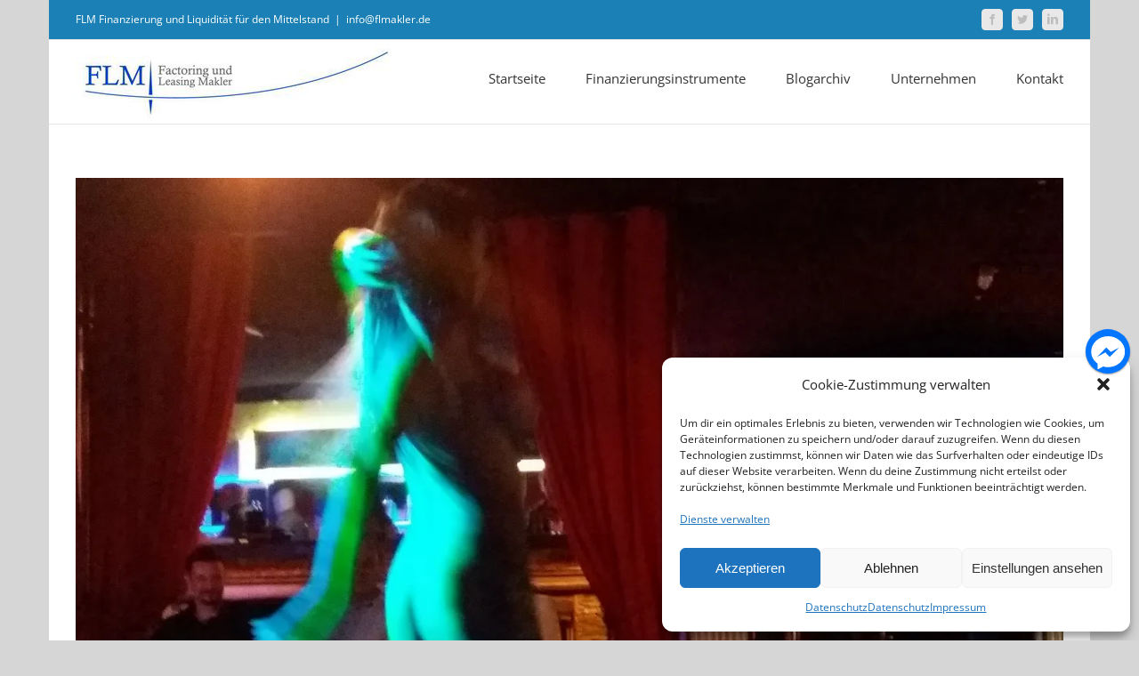

--- FILE ---
content_type: text/html; charset=UTF-8
request_url: https://flmakler.de/ohne-schutz/
body_size: 24386
content:
<!DOCTYPE html>
<html class="avada-html-layout-boxed avada-html-header-position-top avada-html-layout-framed" lang="de" prefix="og: http://ogp.me/ns# fb: http://ogp.me/ns/fb#">
<head>
	<meta http-equiv="X-UA-Compatible" content="IE=edge" />
	<meta http-equiv="Content-Type" content="text/html; charset=utf-8"/>
	<meta name="viewport" content="width=device-width, initial-scale=1" />
	<meta name='robots' content='index, follow, max-image-preview:large, max-snippet:-1, max-video-preview:-1' />
	<style>img:is([sizes="auto" i], [sizes^="auto," i]) { contain-intrinsic-size: 3000px 1500px }</style>
	
	<!-- This site is optimized with the Yoast SEO plugin v24.1 - https://yoast.com/wordpress/plugins/seo/ -->
	<title>Wer macht es ohne Schutz? - FLM Finanzierung und Liquidität für den Mittelstand</title>
	<meta name="description" content="Unser Tipp: Ohne Schutz durch eine Kreditversicherung oder durch Factoring keine Geschäftsbeziehung." />
	<link rel="canonical" href="https://flmakler.de/ohne-schutz/" />
	<meta property="og:locale" content="de_DE" />
	<meta property="og:type" content="article" />
	<meta property="og:title" content="Wer macht es ohne Schutz? - FLM Finanzierung und Liquidität für den Mittelstand" />
	<meta property="og:description" content="Unser Tipp: Ohne Schutz durch eine Kreditversicherung oder durch Factoring keine Geschäftsbeziehung." />
	<meta property="og:url" content="https://flmakler.de/ohne-schutz/" />
	<meta property="og:site_name" content="FLM Finanzierung und Liquidität für den Mittelstand" />
	<meta property="article:publisher" content="https://www.facebook.com/Liquiditaet/" />
	<meta property="article:published_time" content="2025-09-05T07:42:03+00:00" />
	<meta property="og:image" content="https://i0.wp.com/flmakler.de/wp-content/uploads/2016/07/Helena.jpg?fit=1309%2C736&ssl=1" />
	<meta property="og:image:width" content="1309" />
	<meta property="og:image:height" content="736" />
	<meta property="og:image:type" content="image/jpeg" />
	<meta name="author" content="niels" />
	<meta name="twitter:card" content="summary_large_image" />
	<meta name="twitter:creator" content="@factoringmarkt" />
	<meta name="twitter:site" content="@factoringmarkt" />
	<meta name="twitter:label1" content="Verfasst von" />
	<meta name="twitter:data1" content="niels" />
	<meta name="twitter:label2" content="Geschätzte Lesezeit" />
	<meta name="twitter:data2" content="1 Minute" />
	<script type="application/ld+json" class="yoast-schema-graph">{"@context":"https://schema.org","@graph":[{"@type":"WebPage","@id":"https://flmakler.de/ohne-schutz/","url":"https://flmakler.de/ohne-schutz/","name":"Wer macht es ohne Schutz? - FLM Finanzierung und Liquidität für den Mittelstand","isPartOf":{"@id":"http://flmakler.de/#website"},"primaryImageOfPage":{"@id":"https://flmakler.de/ohne-schutz/#primaryimage"},"image":{"@id":"https://flmakler.de/ohne-schutz/#primaryimage"},"thumbnailUrl":"https://i0.wp.com/flmakler.de/wp-content/uploads/2016/07/Helena.jpg?fit=1309%2C736&ssl=1","datePublished":"2025-09-05T07:42:03+00:00","dateModified":"2025-09-05T07:42:03+00:00","author":{"@id":"http://flmakler.de/#/schema/person/01b2aeb004aa9c18dad1a6dd59368bfa"},"description":"Unser Tipp: Ohne Schutz durch eine Kreditversicherung oder durch Factoring keine Geschäftsbeziehung.","breadcrumb":{"@id":"https://flmakler.de/ohne-schutz/#breadcrumb"},"inLanguage":"de","potentialAction":[{"@type":"ReadAction","target":["https://flmakler.de/ohne-schutz/"]}]},{"@type":"ImageObject","inLanguage":"de","@id":"https://flmakler.de/ohne-schutz/#primaryimage","url":"https://i0.wp.com/flmakler.de/wp-content/uploads/2016/07/Helena.jpg?fit=1309%2C736&ssl=1","contentUrl":"https://i0.wp.com/flmakler.de/wp-content/uploads/2016/07/Helena.jpg?fit=1309%2C736&ssl=1","width":1309,"height":736},{"@type":"BreadcrumbList","@id":"https://flmakler.de/ohne-schutz/#breadcrumb","itemListElement":[{"@type":"ListItem","position":1,"name":"Startseite","item":"http://flmakler.de/"},{"@type":"ListItem","position":2,"name":"Wer macht es ohne Schutz?"}]},{"@type":"WebSite","@id":"http://flmakler.de/#website","url":"http://flmakler.de/","name":"FLM Finanzierung und Liquidität für den Mittelstand","description":"FLM Factoring und Leasing Makler GmbH &amp; Co KG","potentialAction":[{"@type":"SearchAction","target":{"@type":"EntryPoint","urlTemplate":"http://flmakler.de/?s={search_term_string}"},"query-input":{"@type":"PropertyValueSpecification","valueRequired":true,"valueName":"search_term_string"}}],"inLanguage":"de"},{"@type":"Person","@id":"http://flmakler.de/#/schema/person/01b2aeb004aa9c18dad1a6dd59368bfa","name":"niels","image":{"@type":"ImageObject","inLanguage":"de","@id":"http://flmakler.de/#/schema/person/image/","url":"https://secure.gravatar.com/avatar/3bc75c91196153d4381321f0194e56d7?s=96&d=mm&r=g","contentUrl":"https://secure.gravatar.com/avatar/3bc75c91196153d4381321f0194e56d7?s=96&d=mm&r=g","caption":"niels"},"url":"https://flmakler.de/author/niels/"}]}</script>
	<!-- / Yoast SEO plugin. -->


<link rel='dns-prefetch' href='//code.responsivevoice.org' />
<link rel='dns-prefetch' href='//secure.gravatar.com' />
<link rel='dns-prefetch' href='//stats.wp.com' />
<link rel='dns-prefetch' href='//v0.wordpress.com' />
<link rel='preconnect' href='//i0.wp.com' />
<link rel="alternate" type="application/rss+xml" title="FLM Finanzierung und Liquidität für den Mittelstand &raquo; Feed" href="https://flmakler.de/feed/" />
		
		
		
				
		<meta property="og:title" content="Wer macht es ohne Schutz?"/>
		<meta property="og:type" content="article"/>
		<meta property="og:url" content="https://flmakler.de/ohne-schutz/"/>
		<meta property="og:site_name" content="FLM Finanzierung und Liquidität für den Mittelstand"/>
		<meta property="og:description" content="Gute Frage: Wer macht es ohne Schutz? Auf diese Frage haben wir eine Antwort: Niemand.
Schutz vor Forderungsausfall

Gemeint ist der Schutz vor Forderungsausfall. In Deutschland stehen Ihnen etliche  sehr gute und leistungsfähige Factoringgesellschaften und Auskunfteien sowie Kreditversicherungen zur Verfügung, die Ihnen ein umfassendes Programm zur Finanzierung und Absicherung Ihres Umsatzes anbieten. Alle"/>

									<meta property="og:image" content="https://i0.wp.com/flmakler.de/wp-content/uploads/2016/07/Helena.jpg?fit=1309%2C736&amp;ssl=1"/>
							<script type="text/javascript">
/* <![CDATA[ */
window._wpemojiSettings = {"baseUrl":"https:\/\/s.w.org\/images\/core\/emoji\/15.0.3\/72x72\/","ext":".png","svgUrl":"https:\/\/s.w.org\/images\/core\/emoji\/15.0.3\/svg\/","svgExt":".svg","source":{"concatemoji":"https:\/\/flmakler.de\/wp-includes\/js\/wp-emoji-release.min.js?ver=6.7.1"}};
/*! This file is auto-generated */
!function(i,n){var o,s,e;function c(e){try{var t={supportTests:e,timestamp:(new Date).valueOf()};sessionStorage.setItem(o,JSON.stringify(t))}catch(e){}}function p(e,t,n){e.clearRect(0,0,e.canvas.width,e.canvas.height),e.fillText(t,0,0);var t=new Uint32Array(e.getImageData(0,0,e.canvas.width,e.canvas.height).data),r=(e.clearRect(0,0,e.canvas.width,e.canvas.height),e.fillText(n,0,0),new Uint32Array(e.getImageData(0,0,e.canvas.width,e.canvas.height).data));return t.every(function(e,t){return e===r[t]})}function u(e,t,n){switch(t){case"flag":return n(e,"\ud83c\udff3\ufe0f\u200d\u26a7\ufe0f","\ud83c\udff3\ufe0f\u200b\u26a7\ufe0f")?!1:!n(e,"\ud83c\uddfa\ud83c\uddf3","\ud83c\uddfa\u200b\ud83c\uddf3")&&!n(e,"\ud83c\udff4\udb40\udc67\udb40\udc62\udb40\udc65\udb40\udc6e\udb40\udc67\udb40\udc7f","\ud83c\udff4\u200b\udb40\udc67\u200b\udb40\udc62\u200b\udb40\udc65\u200b\udb40\udc6e\u200b\udb40\udc67\u200b\udb40\udc7f");case"emoji":return!n(e,"\ud83d\udc26\u200d\u2b1b","\ud83d\udc26\u200b\u2b1b")}return!1}function f(e,t,n){var r="undefined"!=typeof WorkerGlobalScope&&self instanceof WorkerGlobalScope?new OffscreenCanvas(300,150):i.createElement("canvas"),a=r.getContext("2d",{willReadFrequently:!0}),o=(a.textBaseline="top",a.font="600 32px Arial",{});return e.forEach(function(e){o[e]=t(a,e,n)}),o}function t(e){var t=i.createElement("script");t.src=e,t.defer=!0,i.head.appendChild(t)}"undefined"!=typeof Promise&&(o="wpEmojiSettingsSupports",s=["flag","emoji"],n.supports={everything:!0,everythingExceptFlag:!0},e=new Promise(function(e){i.addEventListener("DOMContentLoaded",e,{once:!0})}),new Promise(function(t){var n=function(){try{var e=JSON.parse(sessionStorage.getItem(o));if("object"==typeof e&&"number"==typeof e.timestamp&&(new Date).valueOf()<e.timestamp+604800&&"object"==typeof e.supportTests)return e.supportTests}catch(e){}return null}();if(!n){if("undefined"!=typeof Worker&&"undefined"!=typeof OffscreenCanvas&&"undefined"!=typeof URL&&URL.createObjectURL&&"undefined"!=typeof Blob)try{var e="postMessage("+f.toString()+"("+[JSON.stringify(s),u.toString(),p.toString()].join(",")+"));",r=new Blob([e],{type:"text/javascript"}),a=new Worker(URL.createObjectURL(r),{name:"wpTestEmojiSupports"});return void(a.onmessage=function(e){c(n=e.data),a.terminate(),t(n)})}catch(e){}c(n=f(s,u,p))}t(n)}).then(function(e){for(var t in e)n.supports[t]=e[t],n.supports.everything=n.supports.everything&&n.supports[t],"flag"!==t&&(n.supports.everythingExceptFlag=n.supports.everythingExceptFlag&&n.supports[t]);n.supports.everythingExceptFlag=n.supports.everythingExceptFlag&&!n.supports.flag,n.DOMReady=!1,n.readyCallback=function(){n.DOMReady=!0}}).then(function(){return e}).then(function(){var e;n.supports.everything||(n.readyCallback(),(e=n.source||{}).concatemoji?t(e.concatemoji):e.wpemoji&&e.twemoji&&(t(e.twemoji),t(e.wpemoji)))}))}((window,document),window._wpemojiSettings);
/* ]]> */
</script>
<link rel='stylesheet' id='jetpack_related-posts-css' href='https://flmakler.de/wp-content/plugins/jetpack/modules/related-posts/related-posts.css?ver=20240116' type='text/css' media='all' />
<style id='wp-emoji-styles-inline-css' type='text/css'>

	img.wp-smiley, img.emoji {
		display: inline !important;
		border: none !important;
		box-shadow: none !important;
		height: 1em !important;
		width: 1em !important;
		margin: 0 0.07em !important;
		vertical-align: -0.1em !important;
		background: none !important;
		padding: 0 !important;
	}
</style>
<link rel='stylesheet' id='mediaelement-css' href='https://flmakler.de/wp-includes/js/mediaelement/mediaelementplayer-legacy.min.css?ver=4.2.17' type='text/css' media='all' />
<link rel='stylesheet' id='wp-mediaelement-css' href='https://flmakler.de/wp-includes/js/mediaelement/wp-mediaelement.min.css?ver=6.7.1' type='text/css' media='all' />
<style id='jetpack-sharing-buttons-style-inline-css' type='text/css'>
.jetpack-sharing-buttons__services-list{display:flex;flex-direction:row;flex-wrap:wrap;gap:0;list-style-type:none;margin:5px;padding:0}.jetpack-sharing-buttons__services-list.has-small-icon-size{font-size:12px}.jetpack-sharing-buttons__services-list.has-normal-icon-size{font-size:16px}.jetpack-sharing-buttons__services-list.has-large-icon-size{font-size:24px}.jetpack-sharing-buttons__services-list.has-huge-icon-size{font-size:36px}@media print{.jetpack-sharing-buttons__services-list{display:none!important}}.editor-styles-wrapper .wp-block-jetpack-sharing-buttons{gap:0;padding-inline-start:0}ul.jetpack-sharing-buttons__services-list.has-background{padding:1.25em 2.375em}
</style>
<style id='classic-theme-styles-inline-css' type='text/css'>
/*! This file is auto-generated */
.wp-block-button__link{color:#fff;background-color:#32373c;border-radius:9999px;box-shadow:none;text-decoration:none;padding:calc(.667em + 2px) calc(1.333em + 2px);font-size:1.125em}.wp-block-file__button{background:#32373c;color:#fff;text-decoration:none}
</style>
<style id='global-styles-inline-css' type='text/css'>
:root{--wp--preset--aspect-ratio--square: 1;--wp--preset--aspect-ratio--4-3: 4/3;--wp--preset--aspect-ratio--3-4: 3/4;--wp--preset--aspect-ratio--3-2: 3/2;--wp--preset--aspect-ratio--2-3: 2/3;--wp--preset--aspect-ratio--16-9: 16/9;--wp--preset--aspect-ratio--9-16: 9/16;--wp--preset--color--black: #000000;--wp--preset--color--cyan-bluish-gray: #abb8c3;--wp--preset--color--white: #ffffff;--wp--preset--color--pale-pink: #f78da7;--wp--preset--color--vivid-red: #cf2e2e;--wp--preset--color--luminous-vivid-orange: #ff6900;--wp--preset--color--luminous-vivid-amber: #fcb900;--wp--preset--color--light-green-cyan: #7bdcb5;--wp--preset--color--vivid-green-cyan: #00d084;--wp--preset--color--pale-cyan-blue: #8ed1fc;--wp--preset--color--vivid-cyan-blue: #0693e3;--wp--preset--color--vivid-purple: #9b51e0;--wp--preset--gradient--vivid-cyan-blue-to-vivid-purple: linear-gradient(135deg,rgba(6,147,227,1) 0%,rgb(155,81,224) 100%);--wp--preset--gradient--light-green-cyan-to-vivid-green-cyan: linear-gradient(135deg,rgb(122,220,180) 0%,rgb(0,208,130) 100%);--wp--preset--gradient--luminous-vivid-amber-to-luminous-vivid-orange: linear-gradient(135deg,rgba(252,185,0,1) 0%,rgba(255,105,0,1) 100%);--wp--preset--gradient--luminous-vivid-orange-to-vivid-red: linear-gradient(135deg,rgba(255,105,0,1) 0%,rgb(207,46,46) 100%);--wp--preset--gradient--very-light-gray-to-cyan-bluish-gray: linear-gradient(135deg,rgb(238,238,238) 0%,rgb(169,184,195) 100%);--wp--preset--gradient--cool-to-warm-spectrum: linear-gradient(135deg,rgb(74,234,220) 0%,rgb(151,120,209) 20%,rgb(207,42,186) 40%,rgb(238,44,130) 60%,rgb(251,105,98) 80%,rgb(254,248,76) 100%);--wp--preset--gradient--blush-light-purple: linear-gradient(135deg,rgb(255,206,236) 0%,rgb(152,150,240) 100%);--wp--preset--gradient--blush-bordeaux: linear-gradient(135deg,rgb(254,205,165) 0%,rgb(254,45,45) 50%,rgb(107,0,62) 100%);--wp--preset--gradient--luminous-dusk: linear-gradient(135deg,rgb(255,203,112) 0%,rgb(199,81,192) 50%,rgb(65,88,208) 100%);--wp--preset--gradient--pale-ocean: linear-gradient(135deg,rgb(255,245,203) 0%,rgb(182,227,212) 50%,rgb(51,167,181) 100%);--wp--preset--gradient--electric-grass: linear-gradient(135deg,rgb(202,248,128) 0%,rgb(113,206,126) 100%);--wp--preset--gradient--midnight: linear-gradient(135deg,rgb(2,3,129) 0%,rgb(40,116,252) 100%);--wp--preset--font-size--small: 10.5px;--wp--preset--font-size--medium: 20px;--wp--preset--font-size--large: 21px;--wp--preset--font-size--x-large: 42px;--wp--preset--font-size--normal: 14px;--wp--preset--font-size--xlarge: 28px;--wp--preset--font-size--huge: 42px;--wp--preset--spacing--20: 0.44rem;--wp--preset--spacing--30: 0.67rem;--wp--preset--spacing--40: 1rem;--wp--preset--spacing--50: 1.5rem;--wp--preset--spacing--60: 2.25rem;--wp--preset--spacing--70: 3.38rem;--wp--preset--spacing--80: 5.06rem;--wp--preset--shadow--natural: 6px 6px 9px rgba(0, 0, 0, 0.2);--wp--preset--shadow--deep: 12px 12px 50px rgba(0, 0, 0, 0.4);--wp--preset--shadow--sharp: 6px 6px 0px rgba(0, 0, 0, 0.2);--wp--preset--shadow--outlined: 6px 6px 0px -3px rgba(255, 255, 255, 1), 6px 6px rgba(0, 0, 0, 1);--wp--preset--shadow--crisp: 6px 6px 0px rgba(0, 0, 0, 1);}:where(.is-layout-flex){gap: 0.5em;}:where(.is-layout-grid){gap: 0.5em;}body .is-layout-flex{display: flex;}.is-layout-flex{flex-wrap: wrap;align-items: center;}.is-layout-flex > :is(*, div){margin: 0;}body .is-layout-grid{display: grid;}.is-layout-grid > :is(*, div){margin: 0;}:where(.wp-block-columns.is-layout-flex){gap: 2em;}:where(.wp-block-columns.is-layout-grid){gap: 2em;}:where(.wp-block-post-template.is-layout-flex){gap: 1.25em;}:where(.wp-block-post-template.is-layout-grid){gap: 1.25em;}.has-black-color{color: var(--wp--preset--color--black) !important;}.has-cyan-bluish-gray-color{color: var(--wp--preset--color--cyan-bluish-gray) !important;}.has-white-color{color: var(--wp--preset--color--white) !important;}.has-pale-pink-color{color: var(--wp--preset--color--pale-pink) !important;}.has-vivid-red-color{color: var(--wp--preset--color--vivid-red) !important;}.has-luminous-vivid-orange-color{color: var(--wp--preset--color--luminous-vivid-orange) !important;}.has-luminous-vivid-amber-color{color: var(--wp--preset--color--luminous-vivid-amber) !important;}.has-light-green-cyan-color{color: var(--wp--preset--color--light-green-cyan) !important;}.has-vivid-green-cyan-color{color: var(--wp--preset--color--vivid-green-cyan) !important;}.has-pale-cyan-blue-color{color: var(--wp--preset--color--pale-cyan-blue) !important;}.has-vivid-cyan-blue-color{color: var(--wp--preset--color--vivid-cyan-blue) !important;}.has-vivid-purple-color{color: var(--wp--preset--color--vivid-purple) !important;}.has-black-background-color{background-color: var(--wp--preset--color--black) !important;}.has-cyan-bluish-gray-background-color{background-color: var(--wp--preset--color--cyan-bluish-gray) !important;}.has-white-background-color{background-color: var(--wp--preset--color--white) !important;}.has-pale-pink-background-color{background-color: var(--wp--preset--color--pale-pink) !important;}.has-vivid-red-background-color{background-color: var(--wp--preset--color--vivid-red) !important;}.has-luminous-vivid-orange-background-color{background-color: var(--wp--preset--color--luminous-vivid-orange) !important;}.has-luminous-vivid-amber-background-color{background-color: var(--wp--preset--color--luminous-vivid-amber) !important;}.has-light-green-cyan-background-color{background-color: var(--wp--preset--color--light-green-cyan) !important;}.has-vivid-green-cyan-background-color{background-color: var(--wp--preset--color--vivid-green-cyan) !important;}.has-pale-cyan-blue-background-color{background-color: var(--wp--preset--color--pale-cyan-blue) !important;}.has-vivid-cyan-blue-background-color{background-color: var(--wp--preset--color--vivid-cyan-blue) !important;}.has-vivid-purple-background-color{background-color: var(--wp--preset--color--vivid-purple) !important;}.has-black-border-color{border-color: var(--wp--preset--color--black) !important;}.has-cyan-bluish-gray-border-color{border-color: var(--wp--preset--color--cyan-bluish-gray) !important;}.has-white-border-color{border-color: var(--wp--preset--color--white) !important;}.has-pale-pink-border-color{border-color: var(--wp--preset--color--pale-pink) !important;}.has-vivid-red-border-color{border-color: var(--wp--preset--color--vivid-red) !important;}.has-luminous-vivid-orange-border-color{border-color: var(--wp--preset--color--luminous-vivid-orange) !important;}.has-luminous-vivid-amber-border-color{border-color: var(--wp--preset--color--luminous-vivid-amber) !important;}.has-light-green-cyan-border-color{border-color: var(--wp--preset--color--light-green-cyan) !important;}.has-vivid-green-cyan-border-color{border-color: var(--wp--preset--color--vivid-green-cyan) !important;}.has-pale-cyan-blue-border-color{border-color: var(--wp--preset--color--pale-cyan-blue) !important;}.has-vivid-cyan-blue-border-color{border-color: var(--wp--preset--color--vivid-cyan-blue) !important;}.has-vivid-purple-border-color{border-color: var(--wp--preset--color--vivid-purple) !important;}.has-vivid-cyan-blue-to-vivid-purple-gradient-background{background: var(--wp--preset--gradient--vivid-cyan-blue-to-vivid-purple) !important;}.has-light-green-cyan-to-vivid-green-cyan-gradient-background{background: var(--wp--preset--gradient--light-green-cyan-to-vivid-green-cyan) !important;}.has-luminous-vivid-amber-to-luminous-vivid-orange-gradient-background{background: var(--wp--preset--gradient--luminous-vivid-amber-to-luminous-vivid-orange) !important;}.has-luminous-vivid-orange-to-vivid-red-gradient-background{background: var(--wp--preset--gradient--luminous-vivid-orange-to-vivid-red) !important;}.has-very-light-gray-to-cyan-bluish-gray-gradient-background{background: var(--wp--preset--gradient--very-light-gray-to-cyan-bluish-gray) !important;}.has-cool-to-warm-spectrum-gradient-background{background: var(--wp--preset--gradient--cool-to-warm-spectrum) !important;}.has-blush-light-purple-gradient-background{background: var(--wp--preset--gradient--blush-light-purple) !important;}.has-blush-bordeaux-gradient-background{background: var(--wp--preset--gradient--blush-bordeaux) !important;}.has-luminous-dusk-gradient-background{background: var(--wp--preset--gradient--luminous-dusk) !important;}.has-pale-ocean-gradient-background{background: var(--wp--preset--gradient--pale-ocean) !important;}.has-electric-grass-gradient-background{background: var(--wp--preset--gradient--electric-grass) !important;}.has-midnight-gradient-background{background: var(--wp--preset--gradient--midnight) !important;}.has-small-font-size{font-size: var(--wp--preset--font-size--small) !important;}.has-medium-font-size{font-size: var(--wp--preset--font-size--medium) !important;}.has-large-font-size{font-size: var(--wp--preset--font-size--large) !important;}.has-x-large-font-size{font-size: var(--wp--preset--font-size--x-large) !important;}
:where(.wp-block-post-template.is-layout-flex){gap: 1.25em;}:where(.wp-block-post-template.is-layout-grid){gap: 1.25em;}
:where(.wp-block-columns.is-layout-flex){gap: 2em;}:where(.wp-block-columns.is-layout-grid){gap: 2em;}
:root :where(.wp-block-pullquote){font-size: 1.5em;line-height: 1.6;}
</style>
<link rel='stylesheet' id='rv-style-css' href='https://flmakler.de/wp-content/plugins/responsivevoice-text-to-speech/includes/css/responsivevoice.css?ver=6.7.1' type='text/css' media='all' />
<link rel='stylesheet' id='wpsbc-style-css' href='https://flmakler.de/wp-content/plugins/wp-simple-booking-calendar/assets/css/style-front-end.min.css?ver=2.0.15' type='text/css' media='all' />
<link rel='stylesheet' id='dashicons-css' href='https://flmakler.de/wp-includes/css/dashicons.min.css?ver=6.7.1' type='text/css' media='all' />
<link rel='stylesheet' id='cmplz-general-css' href='https://flmakler.de/wp-content/plugins/complianz-gdpr/assets/css/cookieblocker.min.css?ver=1736153746' type='text/css' media='all' />
<link rel='stylesheet' id='h5p-plugin-styles-css' href='https://flmakler.de/wp-content/plugins/h5p/h5p-php-library/styles/h5p.css?ver=1.16.0' type='text/css' media='all' />
<style id='jetpack_facebook_likebox-inline-css' type='text/css'>
.widget_facebook_likebox {
	overflow: hidden;
}

</style>
<link rel='stylesheet' id='photonic-slider-css' href='https://flmakler.de/wp-content/plugins/photonic/include/ext/splide/splide.min.css?ver=20250106-85658' type='text/css' media='all' />
<link rel='stylesheet' id='photonic-lightbox-css' href='https://flmakler.de/wp-content/plugins/photonic/include/ext/baguettebox/baguettebox.min.css?ver=20250106-85658' type='text/css' media='all' />
<link rel='stylesheet' id='photonic-css' href='https://flmakler.de/wp-content/plugins/photonic/include/css/front-end/core/photonic.min.css?ver=20250106-85658' type='text/css' media='all' />
<style id='photonic-inline-css' type='text/css'>
/* Dynamically generated CSS */
.photonic-panel { background:  rgb(17,17,17)  !important;

	border-top: none;
	border-right: none;
	border-bottom: none;
	border-left: none;
 }
.photonic-random-layout .photonic-thumb { padding: 2px}
.photonic-masonry-layout .photonic-thumb, .photonic-masonry-horizontal-layout .photonic-thumb { padding: 2px}
.photonic-mosaic-layout .photonic-thumb { padding: 2px}

</style>
<link rel='stylesheet' id='fusion-dynamic-css-css' href='https://flmakler.de/wp-content/uploads/fusion-styles/d650dff353b92793f0e431e375288701.min.css?ver=3.7.1' type='text/css' media='all' />
<link rel='stylesheet' id='sharedaddy-css' href='https://flmakler.de/wp-content/plugins/jetpack/modules/sharedaddy/sharing.css?ver=14.1' type='text/css' media='all' />
<link rel='stylesheet' id='social-logos-css' href='https://flmakler.de/wp-content/plugins/jetpack/_inc/social-logos/social-logos.min.css?ver=14.1' type='text/css' media='all' />
<link rel='stylesheet' id='popup-messenger-css' href='https://flmakler.de/wp-content/plugins/wp-facebook-messenger/frontend/css/popup.css?ver=1.0.0' type='text/css' media='all' />
<link rel='stylesheet' id='messenger-css' href='https://flmakler.de/wp-content/plugins/wp-facebook-messenger/frontend/css/messenger.css?ver=1.0.1' type='text/css' media='all' />
<script type="text/javascript" id="jetpack_related-posts-js-extra">
/* <![CDATA[ */
var related_posts_js_options = {"post_heading":"h4"};
/* ]]> */
</script>
<script type="text/javascript" src="https://flmakler.de/wp-content/plugins/jetpack/_inc/build/related-posts/related-posts.min.js?ver=20240116" id="jetpack_related-posts-js"></script>
<script type="text/javascript" src="https://flmakler.de/wp-includes/js/jquery/jquery.min.js?ver=3.7.1" id="jquery-core-js"></script>
<script type="text/javascript" src="https://flmakler.de/wp-includes/js/jquery/jquery-migrate.min.js?ver=3.4.1" id="jquery-migrate-js"></script>
<script type="text/javascript" id="3d-flip-book-client-locale-loader-js-extra">
/* <![CDATA[ */
var FB3D_CLIENT_LOCALE = {"ajaxurl":"https:\/\/flmakler.de\/wp-admin\/admin-ajax.php","dictionary":{"Table of contents":"Table of contents","Close":"Close","Bookmarks":"Bookmarks","Thumbnails":"Thumbnails","Search":"Search","Share":"Share","Facebook":"Facebook","Twitter":"Twitter","Email":"Email","Play":"Play","Previous page":"Previous page","Next page":"Next page","Zoom in":"Zoom in","Zoom out":"Zoom out","Fit view":"Fit view","Auto play":"Auto play","Full screen":"Full screen","More":"More","Smart pan":"Smart pan","Single page":"Single page","Sounds":"Sounds","Stats":"Stats","Print":"Print","Download":"Download","Goto first page":"Goto first page","Goto last page":"Goto last page"},"images":"https:\/\/flmakler.de\/wp-content\/plugins\/interactive-3d-flipbook-powered-physics-engine\/assets\/images\/","jsData":{"urls":[],"posts":{"ids_mis":[],"ids":[]},"pages":[],"firstPages":[],"bookCtrlProps":[],"bookTemplates":[]},"key":"3d-flip-book","pdfJS":{"pdfJsLib":"https:\/\/flmakler.de\/wp-content\/plugins\/interactive-3d-flipbook-powered-physics-engine\/assets\/js\/pdf.min.js?ver=4.3.136","pdfJsWorker":"https:\/\/flmakler.de\/wp-content\/plugins\/interactive-3d-flipbook-powered-physics-engine\/assets\/js\/pdf.worker.js?ver=4.3.136","stablePdfJsLib":"https:\/\/flmakler.de\/wp-content\/plugins\/interactive-3d-flipbook-powered-physics-engine\/assets\/js\/stable\/pdf.min.js?ver=2.5.207","stablePdfJsWorker":"https:\/\/flmakler.de\/wp-content\/plugins\/interactive-3d-flipbook-powered-physics-engine\/assets\/js\/stable\/pdf.worker.js?ver=2.5.207","pdfJsCMapUrl":"https:\/\/flmakler.de\/wp-content\/plugins\/interactive-3d-flipbook-powered-physics-engine\/assets\/cmaps\/"},"cacheurl":"http:\/\/flmakler.de\/wp-content\/uploads\/3d-flip-book\/cache\/","pluginsurl":"https:\/\/flmakler.de\/wp-content\/plugins\/","pluginurl":"https:\/\/flmakler.de\/wp-content\/plugins\/interactive-3d-flipbook-powered-physics-engine\/","thumbnailSize":{"width":"150","height":"150"},"version":"1.16.15"};
/* ]]> */
</script>
<script type="text/javascript" src="https://flmakler.de/wp-content/plugins/interactive-3d-flipbook-powered-physics-engine/assets/js/client-locale-loader.js?ver=1.16.15" id="3d-flip-book-client-locale-loader-js" async="async" data-wp-strategy="async"></script>
<script type="text/javascript" src="https://code.responsivevoice.org/responsivevoice.js" id="responsive-voice-js"></script>
<script type="text/javascript" src="https://flmakler.de/wp-content/plugins/revslider/public/assets/js/rbtools.min.js?ver=6.5.18" async id="tp-tools-js"></script>
<script type="text/javascript" src="https://flmakler.de/wp-content/plugins/revslider/public/assets/js/rs6.min.js?ver=6.5.21" async id="revmin-js"></script>
<link rel="https://api.w.org/" href="https://flmakler.de/wp-json/" /><link rel="alternate" title="JSON" type="application/json" href="https://flmakler.de/wp-json/wp/v2/posts/8194" /><link rel="EditURI" type="application/rsd+xml" title="RSD" href="https://flmakler.de/xmlrpc.php?rsd" />
<meta name="generator" content="WordPress 6.7.1" />
<link rel='shortlink' href='https://wp.me/p7FPZO-28a' />
<link rel="alternate" title="oEmbed (JSON)" type="application/json+oembed" href="https://flmakler.de/wp-json/oembed/1.0/embed?url=https%3A%2F%2Fflmakler.de%2Fohne-schutz%2F" />
<link rel="alternate" title="oEmbed (XML)" type="text/xml+oembed" href="https://flmakler.de/wp-json/oembed/1.0/embed?url=https%3A%2F%2Fflmakler.de%2Fohne-schutz%2F&#038;format=xml" />
    <style type="text/css">

        .chatHead{
            background: #0075FF url(http://flmakler.de/wp-content/plugins/wp-facebook-messenger/frontend/images/facebook-messenger.svg) center center no-repeat;
            background-size: 50% auto;
        }
        .drag-wrapper .thing .circle {
            background: #0075FF;
        }
        .nj-facebook-messenger {
            background: #0075FF url(http://flmakler.de/wp-content/plugins/wp-facebook-messenger/frontend/images/facebook-messenger.svg) 15px center no-repeat;
            background-size: auto 55%;
            padding: 8px 15px;
            color: #fff !important;
            border-radius: 3px;
            padding-left: 40px;
            display: inline-block;
            margin-top: 5px;
        }
        .send-app a {
            background: #0075FF        }
        .nj-facebook-messenger:hover {
            opacity: 0.8;
        }

    </style>
    	<style>img#wpstats{display:none}</style>
					<style>.cmplz-hidden {
					display: none !important;
				}</style><style type="text/css" id="css-fb-visibility">@media screen and (max-width: 850px){.fusion-no-small-visibility{display:none !important;}body:not(.fusion-builder-ui-wireframe) .sm-text-align-center{text-align:center !important;}body:not(.fusion-builder-ui-wireframe) .sm-text-align-left{text-align:left !important;}body:not(.fusion-builder-ui-wireframe) .sm-text-align-right{text-align:right !important;}body:not(.fusion-builder-ui-wireframe) .sm-flex-align-center{justify-content:center !important;}body:not(.fusion-builder-ui-wireframe) .sm-flex-align-flex-start{justify-content:flex-start !important;}body:not(.fusion-builder-ui-wireframe) .sm-flex-align-flex-end{justify-content:flex-end !important;}body:not(.fusion-builder-ui-wireframe) .sm-mx-auto{margin-left:auto !important;margin-right:auto !important;}body:not(.fusion-builder-ui-wireframe) .sm-ml-auto{margin-left:auto !important;}body:not(.fusion-builder-ui-wireframe) .sm-mr-auto{margin-right:auto !important;}body:not(.fusion-builder-ui-wireframe) .fusion-absolute-position-small{position:absolute;top:auto;width:100%;}}@media screen and (min-width: 851px) and (max-width: 1024px){.fusion-no-medium-visibility{display:none !important;}body:not(.fusion-builder-ui-wireframe) .md-text-align-center{text-align:center !important;}body:not(.fusion-builder-ui-wireframe) .md-text-align-left{text-align:left !important;}body:not(.fusion-builder-ui-wireframe) .md-text-align-right{text-align:right !important;}body:not(.fusion-builder-ui-wireframe) .md-flex-align-center{justify-content:center !important;}body:not(.fusion-builder-ui-wireframe) .md-flex-align-flex-start{justify-content:flex-start !important;}body:not(.fusion-builder-ui-wireframe) .md-flex-align-flex-end{justify-content:flex-end !important;}body:not(.fusion-builder-ui-wireframe) .md-mx-auto{margin-left:auto !important;margin-right:auto !important;}body:not(.fusion-builder-ui-wireframe) .md-ml-auto{margin-left:auto !important;}body:not(.fusion-builder-ui-wireframe) .md-mr-auto{margin-right:auto !important;}body:not(.fusion-builder-ui-wireframe) .fusion-absolute-position-medium{position:absolute;top:auto;width:100%;}}@media screen and (min-width: 1025px){.fusion-no-large-visibility{display:none !important;}body:not(.fusion-builder-ui-wireframe) .lg-text-align-center{text-align:center !important;}body:not(.fusion-builder-ui-wireframe) .lg-text-align-left{text-align:left !important;}body:not(.fusion-builder-ui-wireframe) .lg-text-align-right{text-align:right !important;}body:not(.fusion-builder-ui-wireframe) .lg-flex-align-center{justify-content:center !important;}body:not(.fusion-builder-ui-wireframe) .lg-flex-align-flex-start{justify-content:flex-start !important;}body:not(.fusion-builder-ui-wireframe) .lg-flex-align-flex-end{justify-content:flex-end !important;}body:not(.fusion-builder-ui-wireframe) .lg-mx-auto{margin-left:auto !important;margin-right:auto !important;}body:not(.fusion-builder-ui-wireframe) .lg-ml-auto{margin-left:auto !important;}body:not(.fusion-builder-ui-wireframe) .lg-mr-auto{margin-right:auto !important;}body:not(.fusion-builder-ui-wireframe) .fusion-absolute-position-large{position:absolute;top:auto;width:100%;}}</style><style type="text/css" id="custom-background-css">
body.custom-background { background-color: #424242; }
</style>
	<meta name="generator" content="Powered by Slider Revolution 6.5.21 - responsive, Mobile-Friendly Slider Plugin for WordPress with comfortable drag and drop interface." />
<link rel="icon" href="https://i0.wp.com/flmakler.de/wp-content/uploads/2016/06/cropped-FLM_CMYK_750.jpg?fit=32%2C32&#038;ssl=1" sizes="32x32" />
<link rel="icon" href="https://i0.wp.com/flmakler.de/wp-content/uploads/2016/06/cropped-FLM_CMYK_750.jpg?fit=192%2C192&#038;ssl=1" sizes="192x192" />
<link rel="apple-touch-icon" href="https://i0.wp.com/flmakler.de/wp-content/uploads/2016/06/cropped-FLM_CMYK_750.jpg?fit=180%2C180&#038;ssl=1" />
<meta name="msapplication-TileImage" content="https://i0.wp.com/flmakler.de/wp-content/uploads/2016/06/cropped-FLM_CMYK_750.jpg?fit=270%2C270&#038;ssl=1" />
<script>function setREVStartSize(e){
			//window.requestAnimationFrame(function() {
				window.RSIW = window.RSIW===undefined ? window.innerWidth : window.RSIW;
				window.RSIH = window.RSIH===undefined ? window.innerHeight : window.RSIH;
				try {
					var pw = document.getElementById(e.c).parentNode.offsetWidth,
						newh;
					pw = pw===0 || isNaN(pw) ? window.RSIW : pw;
					e.tabw = e.tabw===undefined ? 0 : parseInt(e.tabw);
					e.thumbw = e.thumbw===undefined ? 0 : parseInt(e.thumbw);
					e.tabh = e.tabh===undefined ? 0 : parseInt(e.tabh);
					e.thumbh = e.thumbh===undefined ? 0 : parseInt(e.thumbh);
					e.tabhide = e.tabhide===undefined ? 0 : parseInt(e.tabhide);
					e.thumbhide = e.thumbhide===undefined ? 0 : parseInt(e.thumbhide);
					e.mh = e.mh===undefined || e.mh=="" || e.mh==="auto" ? 0 : parseInt(e.mh,0);
					if(e.layout==="fullscreen" || e.l==="fullscreen")
						newh = Math.max(e.mh,window.RSIH);
					else{
						e.gw = Array.isArray(e.gw) ? e.gw : [e.gw];
						for (var i in e.rl) if (e.gw[i]===undefined || e.gw[i]===0) e.gw[i] = e.gw[i-1];
						e.gh = e.el===undefined || e.el==="" || (Array.isArray(e.el) && e.el.length==0)? e.gh : e.el;
						e.gh = Array.isArray(e.gh) ? e.gh : [e.gh];
						for (var i in e.rl) if (e.gh[i]===undefined || e.gh[i]===0) e.gh[i] = e.gh[i-1];
											
						var nl = new Array(e.rl.length),
							ix = 0,
							sl;
						e.tabw = e.tabhide>=pw ? 0 : e.tabw;
						e.thumbw = e.thumbhide>=pw ? 0 : e.thumbw;
						e.tabh = e.tabhide>=pw ? 0 : e.tabh;
						e.thumbh = e.thumbhide>=pw ? 0 : e.thumbh;
						for (var i in e.rl) nl[i] = e.rl[i]<window.RSIW ? 0 : e.rl[i];
						sl = nl[0];
						for (var i in nl) if (sl>nl[i] && nl[i]>0) { sl = nl[i]; ix=i;}
						var m = pw>(e.gw[ix]+e.tabw+e.thumbw) ? 1 : (pw-(e.tabw+e.thumbw)) / (e.gw[ix]);
						newh =  (e.gh[ix] * m) + (e.tabh + e.thumbh);
					}
					var el = document.getElementById(e.c);
					if (el!==null && el) el.style.height = newh+"px";
					el = document.getElementById(e.c+"_wrapper");
					if (el!==null && el) {
						el.style.height = newh+"px";
						el.style.display = "block";
					}
				} catch(e){
					console.log("Failure at Presize of Slider:" + e)
				}
			//});
		  };</script>
		<script type="text/javascript">
			var doc = document.documentElement;
			doc.setAttribute( 'data-useragent', navigator.userAgent );
		</script>
		
	</head>

<body data-cmplz=2 class="post-template-default single single-post postid-8194 single-format-standard custom-background fusion-image-hovers fusion-pagination-sizing fusion-button_type-flat fusion-button_span-no fusion-button_gradient-linear avada-image-rollover-circle-yes avada-image-rollover-yes avada-image-rollover-direction-left fusion-has-button-gradient fusion-body ltr fusion-sticky-header no-tablet-sticky-header no-mobile-sticky-header no-mobile-slidingbar avada-has-rev-slider-styles fusion-disable-outline fusion-sub-menu-fade mobile-logo-pos-left layout-boxed-mode avada-has-boxed-modal-shadow-none layout-scroll-offset-framed avada-has-zero-margin-offset-top fusion-top-header menu-text-align-left mobile-menu-design-modern fusion-show-pagination-text fusion-header-layout-v3 avada-responsive avada-footer-fx-parallax-effect avada-menu-highlight-style-bar fusion-search-form-classic fusion-main-menu-search-overlay fusion-avatar-square avada-dropdown-styles avada-blog-layout-large avada-blog-archive-layout-large avada-header-shadow-no avada-menu-icon-position-left avada-has-megamenu-shadow avada-has-mainmenu-dropdown-divider avada-has-breadcrumb-mobile-hidden avada-has-titlebar-hide avada-has-pagination-padding avada-flyout-menu-direction-fade avada-ec-views-v1" >
		<a class="skip-link screen-reader-text" href="#content">Zum Inhalt springen</a>

	<div id="boxed-wrapper">
		<div class="fusion-sides-frame"></div>
		<div id="wrapper" class="fusion-wrapper">
			<div id="home" style="position:relative;top:-1px;"></div>
			
								
						<div id="sliders-container" class="fusion-slider-visibility">
					</div>
				
				
			<header class="fusion-header-wrapper">
				<div class="fusion-header-v3 fusion-logo-alignment fusion-logo-left fusion-sticky-menu-1 fusion-sticky-logo-1 fusion-mobile-logo-1  fusion-mobile-menu-design-modern">
					
<div class="fusion-secondary-header">
	<div class="fusion-row">
					<div class="fusion-alignleft">
				<div class="fusion-contact-info"><span class="fusion-contact-info-phone-number">FLM Finanzierung und Liquidität für den Mittelstand</span><span class="fusion-header-separator">|</span><span class="fusion-contact-info-email-address"><a href="mailto:i&#110;fo&#64;&#102;l&#109;a&#107;ler&#46;&#100;&#101;">i&#110;fo&#64;&#102;l&#109;a&#107;ler&#46;&#100;&#101;</a></span></div>			</div>
							<div class="fusion-alignright">
				<div class="fusion-social-links-header"><div class="fusion-social-networks boxed-icons"><div class="fusion-social-networks-wrapper"><a  class="fusion-social-network-icon fusion-tooltip fusion-facebook awb-icon-facebook" style data-placement="bottom" data-title="Facebook" data-toggle="tooltip" title="Facebook" href="https://www.facebook.com/Liquiditaet/" target="_blank" rel="noreferrer"><span class="screen-reader-text">Facebook</span></a><a  class="fusion-social-network-icon fusion-tooltip fusion-twitter awb-icon-twitter" style data-placement="bottom" data-title="Twitter" data-toggle="tooltip" title="Twitter" href="https://twitter.com/FactoringMarkt" target="_blank" rel="noopener noreferrer"><span class="screen-reader-text">Twitter</span></a><a  class="fusion-social-network-icon fusion-tooltip fusion-linkedin awb-icon-linkedin" style data-placement="bottom" data-title="LinkedIn" data-toggle="tooltip" title="LinkedIn" href="https://www.linkedin.com/in/jacobsen3/" target="_blank" rel="noopener noreferrer"><span class="screen-reader-text">LinkedIn</span></a></div></div></div>			</div>
			</div>
</div>
<div class="fusion-header-sticky-height"></div>
<div class="fusion-header">
	<div class="fusion-row">
					<div class="fusion-logo" data-margin-top="2px" data-margin-bottom="2px" data-margin-left="0px" data-margin-right="0px">
			<a class="fusion-logo-link"  href="https://flmakler.de/" >

						<!-- standard logo -->
			<img src="https://flmakler.de/wp-content/uploads/2018/07/logo_flm_klein-1.png" srcset="https://flmakler.de/wp-content/uploads/2018/07/logo_flm_klein-1.png 1x" width="360" height="90" alt="FLM Finanzierung und Liquidität für den Mittelstand Logo" data-retina_logo_url="" class="fusion-standard-logo" />

											<!-- mobile logo -->
				<img src="https://flmakler.de/wp-content/uploads/2016/06/FLM_Banner_Web-1.jpg" srcset="https://flmakler.de/wp-content/uploads/2016/06/FLM_Banner_Web-1.jpg 1x" width="400" height="92" alt="FLM Finanzierung und Liquidität für den Mittelstand Logo" data-retina_logo_url="" class="fusion-mobile-logo" />
			
											<!-- sticky header logo -->
				<img src="https://flmakler.de/wp-content/uploads/2016/06/FLM_Banner_Web-1.jpg" srcset="https://flmakler.de/wp-content/uploads/2016/06/FLM_Banner_Web-1.jpg 1x" width="400" height="92" alt="FLM Finanzierung und Liquidität für den Mittelstand Logo" data-retina_logo_url="" class="fusion-sticky-logo" />
					</a>
		</div>		<nav class="fusion-main-menu" aria-label="Hauptmenü"><div class="fusion-overlay-search">		<form role="search" class="searchform fusion-search-form  fusion-search-form-classic" method="get" action="https://flmakler.de/">
			<div class="fusion-search-form-content">

				
				<div class="fusion-search-field search-field">
					<label><span class="screen-reader-text">Suche nach:</span>
													<input type="search" value="" name="s" class="s" placeholder="Suchen..." required aria-required="true" aria-label="Suchen..."/>
											</label>
				</div>
				<div class="fusion-search-button search-button">
					<input type="submit" class="fusion-search-submit searchsubmit" aria-label="Suche" value="&#xf002;" />
									</div>

				
			</div>


			
		</form>
		<div class="fusion-search-spacer"></div><a href="#" role="button" aria-label="Schließe die Suche" class="fusion-close-search"></a></div><ul id="menu-hauptmenue" class="fusion-menu"><li  id="menu-item-5"  class="menu-item menu-item-type-custom menu-item-object-custom menu-item-home menu-item-5"  data-item-id="5"><a  href="http://flmakler.de" class="fusion-bar-highlight"><span class="menu-text">Startseite</span></a></li><li  id="menu-item-4196"  class="menu-item menu-item-type-post_type menu-item-object-page menu-item-has-children menu-item-4196 fusion-dropdown-menu"  data-item-id="4196"><a  href="https://flmakler.de/finanzierungsinstrumente/" class="fusion-bar-highlight"><span class="menu-text">Finanzierungsinstrumente</span></a><ul class="sub-menu"><li  id="menu-item-4197"  class="menu-item menu-item-type-post_type menu-item-object-page menu-item-has-children menu-item-4197 fusion-dropdown-submenu" ><a  href="https://flmakler.de/finanzierungsinstrumente/factoring/" class="fusion-bar-highlight"><span>Factoring</span></a><ul class="sub-menu"><li  id="menu-item-7776"  class="menu-item menu-item-type-post_type menu-item-object-page menu-item-7776" ><a  href="https://flmakler.de/finanzierungsinstrumente/factoring/forderungsverkauf/" class="fusion-bar-highlight"><span>Forderungsverkauf</span></a></li><li  id="menu-item-7777"  class="menu-item menu-item-type-post_type menu-item-object-page menu-item-7777" ><a  href="https://flmakler.de/finanzierungsinstrumente/factoring/factoring_prinzip/factoring-ablauf/" class="fusion-bar-highlight"><span>Factoring – Ablauf</span></a></li><li  id="menu-item-7775"  class="menu-item menu-item-type-post_type menu-item-object-page menu-item-7775" ><a  href="https://flmakler.de/finanzierungsinstrumente/factoring/factoringanfrage/" class="fusion-bar-highlight"><span>Factoringanfrage</span></a></li></ul></li><li  id="menu-item-4198"  class="menu-item menu-item-type-post_type menu-item-object-page menu-item-has-children menu-item-4198 fusion-dropdown-submenu" ><a  href="https://flmakler.de/finanzierungsinstrumente/leasing/" class="fusion-bar-highlight"><span>Leasing</span></a><ul class="sub-menu"><li  id="menu-item-7778"  class="menu-item menu-item-type-post_type menu-item-object-page menu-item-7778" ><a  href="https://flmakler.de/finanzierungsinstrumente/leasing/leasing/" class="fusion-bar-highlight"><span>Was ist Leasing?</span></a></li><li  id="menu-item-7779"  class="menu-item menu-item-type-post_type menu-item-object-page menu-item-7779" ><a  href="https://flmakler.de/finanzierungsinstrumente/leasing/leasinganfrage/" class="fusion-bar-highlight"><span>Leasinganfrage</span></a></li></ul></li></ul></li><li  id="menu-item-7774"  class="menu-item menu-item-type-post_type menu-item-object-page menu-item-7774"  data-item-id="7774"><a  href="https://flmakler.de/archiv/" class="fusion-bar-highlight"><span class="menu-text">Blogarchiv</span></a></li><li  id="menu-item-7773"  class="menu-item menu-item-type-post_type menu-item-object-page menu-item-has-children menu-item-7773 fusion-dropdown-menu"  data-item-id="7773"><a  href="https://flmakler.de/uber-flm/" class="fusion-bar-highlight"><span class="menu-text">Unternehmen</span></a><ul class="sub-menu"><li  id="menu-item-7786"  class="menu-item menu-item-type-post_type menu-item-object-page menu-item-has-children menu-item-7786 fusion-dropdown-submenu" ><a  href="https://flmakler.de/uber-flm/impressum-2/" class="fusion-bar-highlight"><span>Impressum</span></a><ul class="sub-menu"><li  id="menu-item-10074"  class="menu-item menu-item-type-post_type menu-item-object-page menu-item-privacy-policy menu-item-10074" ><a  href="https://flmakler.de/uber-flm/impressum-2/datenschutz/" class="fusion-bar-highlight"><span>Datenschutz</span></a></li></ul></li><li  id="menu-item-7780"  class="menu-item menu-item-type-post_type menu-item-object-page menu-item-7780 fusion-dropdown-submenu" ><a  href="https://flmakler.de/uber-flm/jobs/" class="fusion-bar-highlight"><span>Wie werde ich Factoringmakler?</span></a></li></ul></li><li  id="menu-item-4199"  class="menu-item menu-item-type-post_type menu-item-object-page menu-item-4199"  data-item-id="4199"><a  href="https://flmakler.de/uber-flm/kontakt/" class="fusion-bar-highlight"><span class="menu-text">Kontakt</span></a></li></ul></nav><nav class="fusion-main-menu fusion-sticky-menu" aria-label="Hauptmenü fixiert"><div class="fusion-overlay-search">		<form role="search" class="searchform fusion-search-form  fusion-search-form-classic" method="get" action="https://flmakler.de/">
			<div class="fusion-search-form-content">

				
				<div class="fusion-search-field search-field">
					<label><span class="screen-reader-text">Suche nach:</span>
													<input type="search" value="" name="s" class="s" placeholder="Suchen..." required aria-required="true" aria-label="Suchen..."/>
											</label>
				</div>
				<div class="fusion-search-button search-button">
					<input type="submit" class="fusion-search-submit searchsubmit" aria-label="Suche" value="&#xf002;" />
									</div>

				
			</div>


			
		</form>
		<div class="fusion-search-spacer"></div><a href="#" role="button" aria-label="Schließe die Suche" class="fusion-close-search"></a></div><ul id="menu-hauptmenue-1" class="fusion-menu"><li   class="menu-item menu-item-type-custom menu-item-object-custom menu-item-home menu-item-5"  data-item-id="5"><a  href="http://flmakler.de" class="fusion-bar-highlight"><span class="menu-text">Startseite</span></a></li><li   class="menu-item menu-item-type-post_type menu-item-object-page menu-item-has-children menu-item-4196 fusion-dropdown-menu"  data-item-id="4196"><a  href="https://flmakler.de/finanzierungsinstrumente/" class="fusion-bar-highlight"><span class="menu-text">Finanzierungsinstrumente</span></a><ul class="sub-menu"><li   class="menu-item menu-item-type-post_type menu-item-object-page menu-item-has-children menu-item-4197 fusion-dropdown-submenu" ><a  href="https://flmakler.de/finanzierungsinstrumente/factoring/" class="fusion-bar-highlight"><span>Factoring</span></a><ul class="sub-menu"><li   class="menu-item menu-item-type-post_type menu-item-object-page menu-item-7776" ><a  href="https://flmakler.de/finanzierungsinstrumente/factoring/forderungsverkauf/" class="fusion-bar-highlight"><span>Forderungsverkauf</span></a></li><li   class="menu-item menu-item-type-post_type menu-item-object-page menu-item-7777" ><a  href="https://flmakler.de/finanzierungsinstrumente/factoring/factoring_prinzip/factoring-ablauf/" class="fusion-bar-highlight"><span>Factoring – Ablauf</span></a></li><li   class="menu-item menu-item-type-post_type menu-item-object-page menu-item-7775" ><a  href="https://flmakler.de/finanzierungsinstrumente/factoring/factoringanfrage/" class="fusion-bar-highlight"><span>Factoringanfrage</span></a></li></ul></li><li   class="menu-item menu-item-type-post_type menu-item-object-page menu-item-has-children menu-item-4198 fusion-dropdown-submenu" ><a  href="https://flmakler.de/finanzierungsinstrumente/leasing/" class="fusion-bar-highlight"><span>Leasing</span></a><ul class="sub-menu"><li   class="menu-item menu-item-type-post_type menu-item-object-page menu-item-7778" ><a  href="https://flmakler.de/finanzierungsinstrumente/leasing/leasing/" class="fusion-bar-highlight"><span>Was ist Leasing?</span></a></li><li   class="menu-item menu-item-type-post_type menu-item-object-page menu-item-7779" ><a  href="https://flmakler.de/finanzierungsinstrumente/leasing/leasinganfrage/" class="fusion-bar-highlight"><span>Leasinganfrage</span></a></li></ul></li></ul></li><li   class="menu-item menu-item-type-post_type menu-item-object-page menu-item-7774"  data-item-id="7774"><a  href="https://flmakler.de/archiv/" class="fusion-bar-highlight"><span class="menu-text">Blogarchiv</span></a></li><li   class="menu-item menu-item-type-post_type menu-item-object-page menu-item-has-children menu-item-7773 fusion-dropdown-menu"  data-item-id="7773"><a  href="https://flmakler.de/uber-flm/" class="fusion-bar-highlight"><span class="menu-text">Unternehmen</span></a><ul class="sub-menu"><li   class="menu-item menu-item-type-post_type menu-item-object-page menu-item-has-children menu-item-7786 fusion-dropdown-submenu" ><a  href="https://flmakler.de/uber-flm/impressum-2/" class="fusion-bar-highlight"><span>Impressum</span></a><ul class="sub-menu"><li   class="menu-item menu-item-type-post_type menu-item-object-page menu-item-privacy-policy menu-item-10074" ><a  href="https://flmakler.de/uber-flm/impressum-2/datenschutz/" class="fusion-bar-highlight"><span>Datenschutz</span></a></li></ul></li><li   class="menu-item menu-item-type-post_type menu-item-object-page menu-item-7780 fusion-dropdown-submenu" ><a  href="https://flmakler.de/uber-flm/jobs/" class="fusion-bar-highlight"><span>Wie werde ich Factoringmakler?</span></a></li></ul></li><li   class="menu-item menu-item-type-post_type menu-item-object-page menu-item-4199"  data-item-id="4199"><a  href="https://flmakler.de/uber-flm/kontakt/" class="fusion-bar-highlight"><span class="menu-text">Kontakt</span></a></li></ul></nav><div class="fusion-mobile-navigation"><ul id="menu-hauptmenue-2" class="fusion-mobile-menu"><li   class="menu-item menu-item-type-custom menu-item-object-custom menu-item-home menu-item-5"  data-item-id="5"><a  href="http://flmakler.de" class="fusion-bar-highlight"><span class="menu-text">Startseite</span></a></li><li   class="menu-item menu-item-type-post_type menu-item-object-page menu-item-has-children menu-item-4196 fusion-dropdown-menu"  data-item-id="4196"><a  href="https://flmakler.de/finanzierungsinstrumente/" class="fusion-bar-highlight"><span class="menu-text">Finanzierungsinstrumente</span></a><ul class="sub-menu"><li   class="menu-item menu-item-type-post_type menu-item-object-page menu-item-has-children menu-item-4197 fusion-dropdown-submenu" ><a  href="https://flmakler.de/finanzierungsinstrumente/factoring/" class="fusion-bar-highlight"><span>Factoring</span></a><ul class="sub-menu"><li   class="menu-item menu-item-type-post_type menu-item-object-page menu-item-7776" ><a  href="https://flmakler.de/finanzierungsinstrumente/factoring/forderungsverkauf/" class="fusion-bar-highlight"><span>Forderungsverkauf</span></a></li><li   class="menu-item menu-item-type-post_type menu-item-object-page menu-item-7777" ><a  href="https://flmakler.de/finanzierungsinstrumente/factoring/factoring_prinzip/factoring-ablauf/" class="fusion-bar-highlight"><span>Factoring – Ablauf</span></a></li><li   class="menu-item menu-item-type-post_type menu-item-object-page menu-item-7775" ><a  href="https://flmakler.de/finanzierungsinstrumente/factoring/factoringanfrage/" class="fusion-bar-highlight"><span>Factoringanfrage</span></a></li></ul></li><li   class="menu-item menu-item-type-post_type menu-item-object-page menu-item-has-children menu-item-4198 fusion-dropdown-submenu" ><a  href="https://flmakler.de/finanzierungsinstrumente/leasing/" class="fusion-bar-highlight"><span>Leasing</span></a><ul class="sub-menu"><li   class="menu-item menu-item-type-post_type menu-item-object-page menu-item-7778" ><a  href="https://flmakler.de/finanzierungsinstrumente/leasing/leasing/" class="fusion-bar-highlight"><span>Was ist Leasing?</span></a></li><li   class="menu-item menu-item-type-post_type menu-item-object-page menu-item-7779" ><a  href="https://flmakler.de/finanzierungsinstrumente/leasing/leasinganfrage/" class="fusion-bar-highlight"><span>Leasinganfrage</span></a></li></ul></li></ul></li><li   class="menu-item menu-item-type-post_type menu-item-object-page menu-item-7774"  data-item-id="7774"><a  href="https://flmakler.de/archiv/" class="fusion-bar-highlight"><span class="menu-text">Blogarchiv</span></a></li><li   class="menu-item menu-item-type-post_type menu-item-object-page menu-item-has-children menu-item-7773 fusion-dropdown-menu"  data-item-id="7773"><a  href="https://flmakler.de/uber-flm/" class="fusion-bar-highlight"><span class="menu-text">Unternehmen</span></a><ul class="sub-menu"><li   class="menu-item menu-item-type-post_type menu-item-object-page menu-item-has-children menu-item-7786 fusion-dropdown-submenu" ><a  href="https://flmakler.de/uber-flm/impressum-2/" class="fusion-bar-highlight"><span>Impressum</span></a><ul class="sub-menu"><li   class="menu-item menu-item-type-post_type menu-item-object-page menu-item-privacy-policy menu-item-10074" ><a  href="https://flmakler.de/uber-flm/impressum-2/datenschutz/" class="fusion-bar-highlight"><span>Datenschutz</span></a></li></ul></li><li   class="menu-item menu-item-type-post_type menu-item-object-page menu-item-7780 fusion-dropdown-submenu" ><a  href="https://flmakler.de/uber-flm/jobs/" class="fusion-bar-highlight"><span>Wie werde ich Factoringmakler?</span></a></li></ul></li><li   class="menu-item menu-item-type-post_type menu-item-object-page menu-item-4199"  data-item-id="4199"><a  href="https://flmakler.de/uber-flm/kontakt/" class="fusion-bar-highlight"><span class="menu-text">Kontakt</span></a></li></ul></div>	<div class="fusion-mobile-menu-icons">
							<a href="#" class="fusion-icon awb-icon-bars" aria-label="Toggle mobile menu" aria-expanded="false"></a>
		
		
		
			</div>

<nav class="fusion-mobile-nav-holder fusion-mobile-menu-text-align-left" aria-label="Main Menu Mobile"></nav>

	<nav class="fusion-mobile-nav-holder fusion-mobile-menu-text-align-left fusion-mobile-sticky-nav-holder" aria-label="Main Menu Mobile Sticky"></nav>
					</div>
</div>
				</div>
				<div class="fusion-clearfix"></div>
			</header>
			
			
			
						<main id="main" class="clearfix ">
				<div class="fusion-row" style="">

<section id="content" style="width: 100%;">
	
					<article id="post-8194" class="post post-8194 type-post status-publish format-standard has-post-thumbnail hentry category-factoring category-versicherung tag-auswahl tag-factoring tag-qual">
						
														<div class="fusion-flexslider flexslider fusion-flexslider-loading post-slideshow fusion-post-slideshow">
				<ul class="slides">
																<li>
																																<a href="https://i0.wp.com/flmakler.de/wp-content/uploads/2016/07/Helena.jpg?fit=1309%2C736&#038;ssl=1" data-rel="iLightbox[gallery8194]" title="" data-title="Helena" data-caption="" aria-label="Helena">
										<span class="screen-reader-text">Zeige grösseres Bild</span>
										<img width="1309" height="736" src="https://i0.wp.com/flmakler.de/wp-content/uploads/2016/07/Helena.jpg?fit=1309%2C736&ssl=1" class="attachment-full size-full wp-post-image" alt="" decoding="async" fetchpriority="high" srcset="https://i0.wp.com/flmakler.de/wp-content/uploads/2016/07/Helena.jpg?resize=300%2C169&amp;ssl=1 300w, https://i0.wp.com/flmakler.de/wp-content/uploads/2016/07/Helena.jpg?resize=640%2C360&amp;ssl=1 640w, https://i0.wp.com/flmakler.de/wp-content/uploads/2016/07/Helena.jpg?resize=768%2C432&amp;ssl=1 768w, https://i0.wp.com/flmakler.de/wp-content/uploads/2016/07/Helena.jpg?resize=960%2C540&amp;ssl=1 960w, https://i0.wp.com/flmakler.de/wp-content/uploads/2016/07/Helena.jpg?resize=1024%2C576&amp;ssl=1 1024w, https://i0.wp.com/flmakler.de/wp-content/uploads/2016/07/Helena.jpg?resize=1280%2C720&amp;ssl=1 1280w, https://i0.wp.com/flmakler.de/wp-content/uploads/2016/07/Helena.jpg?fit=1309%2C736&amp;ssl=1 1309w" sizes="(max-width: 850px) 100vw, 1309px" data-attachment-id="8195" data-permalink="https://flmakler.de/ohne-schutz/helena/" data-orig-file="https://i0.wp.com/flmakler.de/wp-content/uploads/2016/07/Helena.jpg?fit=1309%2C736&amp;ssl=1" data-orig-size="1309,736" data-comments-opened="0" data-image-meta="{&quot;aperture&quot;:&quot;0&quot;,&quot;credit&quot;:&quot;&quot;,&quot;camera&quot;:&quot;&quot;,&quot;caption&quot;:&quot;&quot;,&quot;created_timestamp&quot;:&quot;0&quot;,&quot;copyright&quot;:&quot;&quot;,&quot;focal_length&quot;:&quot;0&quot;,&quot;iso&quot;:&quot;0&quot;,&quot;shutter_speed&quot;:&quot;0&quot;,&quot;title&quot;:&quot;&quot;,&quot;orientation&quot;:&quot;0&quot;}" data-image-title="Helena" data-image-description="" data-image-caption="" data-medium-file="https://i0.wp.com/flmakler.de/wp-content/uploads/2016/07/Helena.jpg?fit=300%2C169&amp;ssl=1" data-large-file="https://i0.wp.com/flmakler.de/wp-content/uploads/2016/07/Helena.jpg?fit=1024%2C576&amp;ssl=1" />									</a>
																					</li>

																																																																																																															</ul>
			</div>
						
															<h1 class="entry-title fusion-post-title">Wer macht es ohne Schutz?</h1>										<div class="post-content">
				<p><span style="color: #ffffff;">Gute Frage: Wer macht es ohne Schutz? Auf diese Frage haben wir eine Antwort: Niemand.</span></p>
<h2>Schutz vor Forderungsausfall</h2>
<p><span style="color: #ffffff;">Gemeint ist der Schutz vor <a style="color: #ffffff;" href="http://flmakler.de/schutz-vor-forderungsausfall/">Forderungsausfall</a>. In Deutschland stehen Ihnen etliche  sehr gute und leistungsfähige Factoringgesellschaften und Auskunfteien sowie Kreditversicherungen zur Verfügung, die Ihnen ein umfassendes Programm zur Finanzierung und Absicherung Ihres Umsatzes anbieten. Alle arbeiten &#8211; ausnahmslos &#8211; mit Kreditversicherungen  zusammen oder sind sogar selber im Besitz einer solchen Gesellschaft und können das Risiko insofern &#8222;managen&#8220;.</span></p>
<p><span style="color: #ffffff;">Aber welche Gesellschaft passt am besten zu Ihnen und Ihrem Unternehmen? <strong>Welche macht es</strong> zu den günstigsten Kosten, bietet die maximalen Leistungen? Dabei können wir Ihnen helfen.</span></p>
<p><iframe data-placeholder-image="http://flmakler.de/wp-content/uploads/complianz/placeholders/youtubeqNQ8kfKZl6A-hqdefault.webp" data-category="marketing" data-service="youtube" class="cmplz-placeholder-element cmplz-iframe cmplz-iframe-styles cmplz-video " data-cmplz-target="src" data-src-cmplz="https://www.youtube.com/embed/qNQ8kfKZl6A?rel=0&amp;controls=0&amp;showinfo=0"  src="about:blank"  width="640" height="360" frameborder="0" allowfullscreen="allowfullscreen"></iframe><br />
<span style="color: #ffffff;"> Tragen Sie bitte das Ausfallrisiko nicht selbst: Schützen Sie sich. Für jedes Unternehmen ist es eine ganz deprimierende Erfahrung, wenn die vereinbarte Gegenleistung im Sinne von: Bezahlung, ausbleibt. In der Rechnungssumme, die der Kunde nicht bezahlt, ist ja nicht nur Ihr Profit enthalten, auf den jetzt verzichtet werden muss. Nein &#8211; alle Materialien, Vormaterial, Maschinenstunden, Mieten, Löhne, Energiekosten, alle Positionen Ihrer G&amp;V (der Gewinn und Verlust-Rechnung) sind hier eingeflossen. Und das soll nun alles umsonst gewesen sein? Der ganze Vertriebsaufwand, die endlosen Abstimmungen, Telefonate. Und die Planungen, internen Meetings. Was sagt der Chef, was sagen die Banken?</span></p>
<p><span style="color: #ffffff;">Bitte nicht! Schützen Sie sich vor Zahlungsausfall. Durch gutes und effizientes Forderungsmanagement, durch eine Kreditversicherung, durch einen Factoringvertrag mit einer erstklassigen Factoringgesellschaft.</span></p>
<div class="sharedaddy sd-sharing-enabled"><div class="robots-nocontent sd-block sd-social sd-social-icon-text sd-sharing"><h3 class="sd-title">Teilen mit:</h3><div class="sd-content"><ul><li class="share-facebook"><a rel="nofollow noopener noreferrer" data-shared="sharing-facebook-8194" class="share-facebook sd-button share-icon" href="https://flmakler.de/ohne-schutz/?share=facebook" target="_blank" title="Klick, um auf Facebook zu teilen" ><span>Facebook</span></a></li><li class="share-twitter"><a rel="nofollow noopener noreferrer" data-shared="sharing-twitter-8194" class="share-twitter sd-button share-icon" href="https://flmakler.de/ohne-schutz/?share=twitter" target="_blank" title="Klick, um über Twitter zu teilen" ><span>Twitter</span></a></li><li class="share-email"><a rel="nofollow noopener noreferrer" data-shared="" class="share-email sd-button share-icon" href="mailto:?subject=%5BGeteilter%20Beitrag%5D%20Wer%20macht%20es%20ohne%20Schutz%3F&body=https%3A%2F%2Fflmakler.de%2Fohne-schutz%2F&share=email" target="_blank" title="Klicken, um einem Freund einen Link per E-Mail zu senden" data-email-share-error-title="Hast du E-Mail eingerichtet?" data-email-share-error-text="Wenn du Probleme mit dem Teilen per E-Mail hast, ist E-Mail möglicherweise nicht für deinen Browser eingerichtet. Du musst die neue E-Mail-Einrichtung möglicherweise selbst vornehmen." data-email-share-nonce="e6991650e6" data-email-share-track-url="https://flmakler.de/ohne-schutz/?share=email"><span>E-Mail</span></a></li><li class="share-print"><a rel="nofollow noopener noreferrer" data-shared="" class="share-print sd-button share-icon" href="https://flmakler.de/ohne-schutz/#print" target="_blank" title="Klicken zum Ausdrucken" ><span>Drucken</span></a></li><li class="share-jetpack-whatsapp"><a rel="nofollow noopener noreferrer" data-shared="" class="share-jetpack-whatsapp sd-button share-icon" href="https://flmakler.de/ohne-schutz/?share=jetpack-whatsapp" target="_blank" title="Klicken, um auf WhatsApp zu teilen" ><span>WhatsApp</span></a></li><li class="share-end"></li></ul></div></div></div>
<div id='jp-relatedposts' class='jp-relatedposts' >
	
</div>							</div>

												<div class="fusion-meta-info"><div class="fusion-meta-info-wrapper">Von <span class="vcard"><span class="fn"><a href="https://flmakler.de/author/niels/" title="Beiträge von niels" rel="author">niels</a></span></span><span class="fusion-inline-sep">|</span><span class="updated rich-snippet-hidden">2025-09-05T07:42:03+00:00</span><span>September 5th, 2025</span><span class="fusion-inline-sep">|</span><a href="https://flmakler.de/category/factoring/" rel="category tag">Factoring</a>, <a href="https://flmakler.de/category/versicherung/" rel="category tag">Versicherung</a><span class="fusion-inline-sep">|</span><span class="fusion-comments"><span>Kommentare deaktiviert<span class="screen-reader-text"> für Wer macht es ohne Schutz?</span></span></span></div></div>													<div class="fusion-sharing-box fusion-theme-sharing-box fusion-single-sharing-box">
		<h4>Share This Story, Choose Your Platform!</h4>
		<div class="fusion-social-networks boxed-icons"><div class="fusion-social-networks-wrapper"><a  class="fusion-social-network-icon fusion-tooltip fusion-facebook awb-icon-facebook" style="color:var(--sharing_social_links_icon_color);background-color:var(--sharing_social_links_box_color);border-color:var(--sharing_social_links_box_color);" data-placement="top" data-title="Facebook" data-toggle="tooltip" title="Facebook" href="https://www.facebook.com/sharer.php?u=https%3A%2F%2Fflmakler.de%2Fohne-schutz%2F&amp;t=Wer%20macht%20es%20ohne%20Schutz%3F" target="_blank" rel="noreferrer"><span class="screen-reader-text">Facebook</span></a><a  class="fusion-social-network-icon fusion-tooltip fusion-twitter awb-icon-twitter" style="color:var(--sharing_social_links_icon_color);background-color:var(--sharing_social_links_box_color);border-color:var(--sharing_social_links_box_color);" data-placement="top" data-title="Twitter" data-toggle="tooltip" title="Twitter" href="https://twitter.com/share?url=https%3A%2F%2Fflmakler.de%2Fohne-schutz%2F&amp;text=Wer%20macht%20es%20ohne%20Schutz%3F" target="_blank" rel="noopener noreferrer"><span class="screen-reader-text">Twitter</span></a><a  class="fusion-social-network-icon fusion-tooltip fusion-reddit awb-icon-reddit" style="color:var(--sharing_social_links_icon_color);background-color:var(--sharing_social_links_box_color);border-color:var(--sharing_social_links_box_color);" data-placement="top" data-title="Reddit" data-toggle="tooltip" title="Reddit" href="https://reddit.com/submit?url=https://flmakler.de/ohne-schutz/&amp;title=Wer%20macht%20es%20ohne%20Schutz%3F" target="_blank" rel="noopener noreferrer"><span class="screen-reader-text">Reddit</span></a><a  class="fusion-social-network-icon fusion-tooltip fusion-linkedin awb-icon-linkedin" style="color:var(--sharing_social_links_icon_color);background-color:var(--sharing_social_links_box_color);border-color:var(--sharing_social_links_box_color);" data-placement="top" data-title="LinkedIn" data-toggle="tooltip" title="LinkedIn" href="https://www.linkedin.com/shareArticle?mini=true&amp;url=https%3A%2F%2Fflmakler.de%2Fohne-schutz%2F&amp;title=Wer%20macht%20es%20ohne%20Schutz%3F&amp;summary=Gute%20Frage%3A%20Wer%20macht%20es%20ohne%20Schutz%3F%C2%A0Auf%20diese%20Frage%20haben%20wir%20eine%C2%A0Antwort%3A%20Niemand.%0D%0ASchutz%20vor%20Forderungsausfall%0D%0A%0D%0AGemeint%20ist%20der%20Schutz%20vor%20Forderungsausfall.%20In%20Deutschland%20stehen%20Ihnen%20etliche%20%C2%A0sehr%20gute%20und%20leistungsf%C3%A4hige%20Factoringgesellschaften" target="_blank" rel="noopener noreferrer"><span class="screen-reader-text">LinkedIn</span></a><a  class="fusion-social-network-icon fusion-tooltip fusion-tumblr awb-icon-tumblr" style="color:var(--sharing_social_links_icon_color);background-color:var(--sharing_social_links_box_color);border-color:var(--sharing_social_links_box_color);" data-placement="top" data-title="Tumblr" data-toggle="tooltip" title="Tumblr" href="https://www.tumblr.com/share/link?url=https%3A%2F%2Fflmakler.de%2Fohne-schutz%2F&amp;name=Wer%20macht%20es%20ohne%20Schutz%3F&amp;description=Gute%20Frage%3A%20Wer%20macht%20es%20ohne%20Schutz%3F%C2%A0Auf%20diese%20Frage%20haben%20wir%20eine%C2%A0Antwort%3A%20Niemand.%0D%0ASchutz%20vor%20Forderungsausfall%0D%0A%0D%0AGemeint%20ist%20der%20Schutz%20vor%20Forderungsausfall.%20In%20Deutschland%20stehen%20Ihnen%20etliche%20%C2%A0sehr%20gute%20und%20leistungsf%C3%A4hige%20Factoringgesellschaften%20und%20Auskunfteien%20sowie%20Kreditversicherungen%20zur%20Verf%C3%BCgung%2C%20die%20Ihnen%20ein%20umfassendes%20Programm%20zur%C2%A0Finanzierung%20und%20Absicherung%20Ihres%20Umsatzes%20anbieten.%20Alle" target="_blank" rel="noopener noreferrer"><span class="screen-reader-text">Tumblr</span></a><a  class="fusion-social-network-icon fusion-tooltip fusion-pinterest awb-icon-pinterest" style="color:var(--sharing_social_links_icon_color);background-color:var(--sharing_social_links_box_color);border-color:var(--sharing_social_links_box_color);" data-placement="top" data-title="Pinterest" data-toggle="tooltip" title="Pinterest" href="https://pinterest.com/pin/create/button/?url=https%3A%2F%2Fflmakler.de%2Fohne-schutz%2F&amp;description=Gute%20Frage%3A%20Wer%20macht%20es%20ohne%20Schutz%3F%C2%A0Auf%20diese%20Frage%20haben%20wir%20eine%C2%A0Antwort%3A%20Niemand.%0D%0ASchutz%20vor%20Forderungsausfall%0D%0A%0D%0AGemeint%20ist%20der%20Schutz%20vor%20Forderungsausfall.%20In%20Deutschland%20stehen%20Ihnen%20etliche%20%C2%A0sehr%20gute%20und%20leistungsf%C3%A4hige%20Factoringgesellschaften%20und%20Auskunfteien%20sowie%20Kreditversicherungen%20zur%20Verf%C3%BCgung%2C%20die%20Ihnen%20ein%20umfassendes%20Programm%20zur%C2%A0Finanzierung%20und%20Absicherung%20Ihres%20Umsatzes%20anbieten.%20Alle&amp;media=https%3A%2F%2Fi0.wp.com%2Fflmakler.de%2Fwp-content%2Fuploads%2F2016%2F07%2FHelena.jpg%3Ffit%3D1309%252C736%26ssl%3D1" target="_blank" rel="noopener noreferrer"><span class="screen-reader-text">Pinterest</span></a><a  class="fusion-social-network-icon fusion-tooltip fusion-vk awb-icon-vk" style="color:var(--sharing_social_links_icon_color);background-color:var(--sharing_social_links_box_color);border-color:var(--sharing_social_links_box_color);" data-placement="top" data-title="Vk" data-toggle="tooltip" title="Vk" href="https://vk.com/share.php?url=https%3A%2F%2Fflmakler.de%2Fohne-schutz%2F&amp;title=Wer%20macht%20es%20ohne%20Schutz%3F&amp;description=Gute%20Frage%3A%20Wer%20macht%20es%20ohne%20Schutz%3F%C2%A0Auf%20diese%20Frage%20haben%20wir%20eine%C2%A0Antwort%3A%20Niemand.%0D%0ASchutz%20vor%20Forderungsausfall%0D%0A%0D%0AGemeint%20ist%20der%20Schutz%20vor%20Forderungsausfall.%20In%20Deutschland%20stehen%20Ihnen%20etliche%20%C2%A0sehr%20gute%20und%20leistungsf%C3%A4hige%20Factoringgesellschaften%20und%20Auskunfteien%20sowie%20Kreditversicherungen%20zur%20Verf%C3%BCgung%2C%20die%20Ihnen%20ein%20umfassendes%20Programm%20zur%C2%A0Finanzierung%20und%20Absicherung%20Ihres%20Umsatzes%20anbieten.%20Alle" target="_blank" rel="noopener noreferrer"><span class="screen-reader-text">Vk</span></a><a  class="fusion-social-network-icon fusion-tooltip fusion-mail awb-icon-mail fusion-last-social-icon" style="color:var(--sharing_social_links_icon_color);background-color:var(--sharing_social_links_box_color);border-color:var(--sharing_social_links_box_color);" data-placement="top" data-title="E-Mail" data-toggle="tooltip" title="E-Mail" href="mailto:?body=https://flmakler.de/ohne-schutz/&amp;subject=Wer%20macht%20es%20ohne%20Schutz%3F" target="_self" rel="noopener noreferrer"><span class="screen-reader-text">E-Mail</span></a><div class="fusion-clearfix"></div></div></div>	</div>
													<section class="related-posts single-related-posts">
					<div class="fusion-title fusion-title-size-two sep-single sep-solid" style="margin-top:0px;margin-bottom:0px;">
					<h2 class="title-heading-left" style="margin:0;">
						Ähnliche Beiträge					</h2>
					<span class="awb-title-spacer"></span>
					<div class="title-sep-container">
						<div class="title-sep sep-single sep-solid"></div>
					</div>
				</div>
				
	
	
	
					<div class="fusion-carousel fusion-carousel-title-below-image" data-imagesize="fixed" data-metacontent="yes" data-autoplay="no" data-touchscroll="no" data-columns="3" data-itemmargin="20px" data-itemwidth="180" data-scrollitems="">
		<div class="fusion-carousel-positioner">
			<ul class="fusion-carousel-holder">
																							<li class="fusion-carousel-item">
						<div class="fusion-carousel-item-wrapper">
							<div  class="fusion-image-wrapper fusion-image-size-fixed" aria-haspopup="true">
					<img src="https://flmakler.de/wp-content/uploads/2016/06/man-798984_960_720.jpg" srcset="https://flmakler.de/wp-content/uploads/2016/06/man-798984_960_720.jpg 1x, https://flmakler.de/wp-content/uploads/2016/06/man-798984_960_720.jpg 2x" width="500" height="383" alt="Das Prinzip Factoring ist uralt" />
	<div class="fusion-rollover">
	<div class="fusion-rollover-content">

														<a class="fusion-rollover-link" href="https://flmakler.de/factoring-3/">Das Prinzip Factoring ist uralt</a>
			
														
								
													<div class="fusion-rollover-sep"></div>
				
																		<a class="fusion-rollover-gallery" href="https://i0.wp.com/flmakler.de/wp-content/uploads/2016/06/man-798984_960_720.jpg?fit=960%2C651&ssl=1" data-id="404" data-rel="iLightbox[gallery]" data-title="man-798984_960_720" data-caption="">
						Gallerie					</a>
														
		
								
								
		
						<a class="fusion-link-wrapper" href="https://flmakler.de/factoring-3/" aria-label="Das Prinzip Factoring ist uralt"></a>
	</div>
</div>
</div>
																							<h4 class="fusion-carousel-title">
									<a class="fusion-related-posts-title-link" href="https://flmakler.de/factoring-3/" target="_self" title="Das Prinzip Factoring ist uralt">Das Prinzip Factoring ist uralt</a>
								</h4>

								<div class="fusion-carousel-meta">
									
									<span class="fusion-date">Januar 22nd, 2026</span>

																	</div><!-- fusion-carousel-meta -->
													</div><!-- fusion-carousel-item-wrapper -->
					</li>
																			<li class="fusion-carousel-item">
						<div class="fusion-carousel-item-wrapper">
							<div  class="fusion-image-wrapper fusion-image-size-fixed" aria-haspopup="true">
					<img src="https://flmakler.de/wp-content/uploads/2016/06/flexibel.jpg" srcset="https://flmakler.de/wp-content/uploads/2016/06/flexibel.jpg 1x, https://flmakler.de/wp-content/uploads/2016/06/flexibel.jpg 2x" width="500" height="383" alt="Selektives Factoring: Höchstmaß an Flexibilität" />
	<div class="fusion-rollover">
	<div class="fusion-rollover-content">

														<a class="fusion-rollover-link" href="https://flmakler.de/flexibilitaet-selektives-factoring/">Selektives Factoring: Höchstmaß an Flexibilität</a>
			
														
								
													<div class="fusion-rollover-sep"></div>
				
																		<a class="fusion-rollover-gallery" href="https://i0.wp.com/flmakler.de/wp-content/uploads/2016/06/flexibel.jpg?fit=960%2C419&ssl=1" data-id="985" data-rel="iLightbox[gallery]" data-title="flexibel durch selektives Factoring" data-caption="">
						Gallerie					</a>
														
		
								
								
		
						<a class="fusion-link-wrapper" href="https://flmakler.de/flexibilitaet-selektives-factoring/" aria-label="Selektives Factoring: Höchstmaß an Flexibilität"></a>
	</div>
</div>
</div>
																							<h4 class="fusion-carousel-title">
									<a class="fusion-related-posts-title-link" href="https://flmakler.de/flexibilitaet-selektives-factoring/" target="_self" title="Selektives Factoring: Höchstmaß an Flexibilität">Selektives Factoring: Höchstmaß an Flexibilität</a>
								</h4>

								<div class="fusion-carousel-meta">
									
									<span class="fusion-date">Januar 21st, 2026</span>

																	</div><!-- fusion-carousel-meta -->
													</div><!-- fusion-carousel-item-wrapper -->
					</li>
																			<li class="fusion-carousel-item">
						<div class="fusion-carousel-item-wrapper">
							<div  class="fusion-image-wrapper fusion-image-size-fixed" aria-haspopup="true">
					<img src="https://flmakler.de/wp-content/uploads/2016/06/girl-1350927_960_720.jpg" srcset="https://flmakler.de/wp-content/uploads/2016/06/girl-1350927_960_720.jpg 1x, https://flmakler.de/wp-content/uploads/2016/06/girl-1350927_960_720.jpg 2x" width="500" height="383" alt="Reparaturen nur gegen Barzahlung!" />
	<div class="fusion-rollover">
	<div class="fusion-rollover-content">

														<a class="fusion-rollover-link" href="https://flmakler.de/barzahlung/">Reparaturen nur gegen Barzahlung!</a>
			
														
								
													<div class="fusion-rollover-sep"></div>
				
																		<a class="fusion-rollover-gallery" href="https://i0.wp.com/flmakler.de/wp-content/uploads/2016/06/girl-1350927_960_720.jpg?fit=480%2C720&ssl=1" data-id="697" data-rel="iLightbox[gallery]" data-title="girl-1350927_960_720" data-caption="">
						Gallerie					</a>
														
		
								
								
		
						<a class="fusion-link-wrapper" href="https://flmakler.de/barzahlung/" aria-label="Reparaturen nur gegen Barzahlung!"></a>
	</div>
</div>
</div>
																							<h4 class="fusion-carousel-title">
									<a class="fusion-related-posts-title-link" href="https://flmakler.de/barzahlung/" target="_self" title="Reparaturen nur gegen Barzahlung!">Reparaturen nur gegen Barzahlung!</a>
								</h4>

								<div class="fusion-carousel-meta">
									
									<span class="fusion-date">Januar 20th, 2026</span>

																	</div><!-- fusion-carousel-meta -->
													</div><!-- fusion-carousel-item-wrapper -->
					</li>
																			<li class="fusion-carousel-item">
						<div class="fusion-carousel-item-wrapper">
							<div  class="fusion-image-wrapper fusion-image-size-fixed" aria-haspopup="true">
					<img src="https://flmakler.de/wp-content/uploads/2016/07/graphic-68871_960_720.jpg" srcset="https://flmakler.de/wp-content/uploads/2016/07/graphic-68871_960_720.jpg 1x, https://flmakler.de/wp-content/uploads/2016/07/graphic-68871_960_720.jpg 2x" width="500" height="383" alt="Factoring in Zahlen: Erneut deutliches Wachstum" />
	<div class="fusion-rollover">
	<div class="fusion-rollover-content">

														<a class="fusion-rollover-link" href="https://flmakler.de/factoring-in-zahlen-erneut-deutliches-wachstum/">Factoring in Zahlen: Erneut deutliches Wachstum</a>
			
														
								
													<div class="fusion-rollover-sep"></div>
				
																		<a class="fusion-rollover-gallery" href="https://i0.wp.com/flmakler.de/wp-content/uploads/2016/07/graphic-68871_960_720.jpg?fit=960%2C678&ssl=1" data-id="7759" data-rel="iLightbox[gallery]" data-title="graphic-68871_960_720" data-caption="">
						Gallerie					</a>
														
		
								
								
		
						<a class="fusion-link-wrapper" href="https://flmakler.de/factoring-in-zahlen-erneut-deutliches-wachstum/" aria-label="Factoring in Zahlen: Erneut deutliches Wachstum"></a>
	</div>
</div>
</div>
																							<h4 class="fusion-carousel-title">
									<a class="fusion-related-posts-title-link" href="https://flmakler.de/factoring-in-zahlen-erneut-deutliches-wachstum/" target="_self" title="Factoring in Zahlen: Erneut deutliches Wachstum">Factoring in Zahlen: Erneut deutliches Wachstum</a>
								</h4>

								<div class="fusion-carousel-meta">
									
									<span class="fusion-date">Januar 19th, 2026</span>

																	</div><!-- fusion-carousel-meta -->
													</div><!-- fusion-carousel-item-wrapper -->
					</li>
																			<li class="fusion-carousel-item">
						<div class="fusion-carousel-item-wrapper">
							<div  class="fusion-image-wrapper fusion-image-size-fixed" aria-haspopup="true">
					<img src="https://flmakler.de/wp-content/uploads/2016/06/mathematics-989125_960_720.jpg" srcset="https://flmakler.de/wp-content/uploads/2016/06/mathematics-989125_960_720.jpg 1x, https://flmakler.de/wp-content/uploads/2016/06/mathematics-989125_960_720.jpg 2x" width="500" height="383" alt="Keine Angst vor Basel III: Factoring geht immer" />
	<div class="fusion-rollover">
	<div class="fusion-rollover-content">

														<a class="fusion-rollover-link" href="https://flmakler.de/keine-angst-vor-basel-iii-factoring-geht-immer/">Keine Angst vor Basel III: Factoring geht immer</a>
			
														
								
													<div class="fusion-rollover-sep"></div>
				
																		<a class="fusion-rollover-gallery" href="https://i0.wp.com/flmakler.de/wp-content/uploads/2016/06/mathematics-989125_960_720.jpg?fit=960%2C368&ssl=1" data-id="5257" data-rel="iLightbox[gallery]" data-title="mathematics-989125_960_720" data-caption="">
						Gallerie					</a>
														
		
								
								
		
						<a class="fusion-link-wrapper" href="https://flmakler.de/keine-angst-vor-basel-iii-factoring-geht-immer/" aria-label="Keine Angst vor Basel III: Factoring geht immer"></a>
	</div>
</div>
</div>
																							<h4 class="fusion-carousel-title">
									<a class="fusion-related-posts-title-link" href="https://flmakler.de/keine-angst-vor-basel-iii-factoring-geht-immer/" target="_self" title="Keine Angst vor Basel III: Factoring geht immer">Keine Angst vor Basel III: Factoring geht immer</a>
								</h4>

								<div class="fusion-carousel-meta">
									
									<span class="fusion-date">Januar 17th, 2026</span>

																	</div><!-- fusion-carousel-meta -->
													</div><!-- fusion-carousel-item-wrapper -->
					</li>
							</ul><!-- fusion-carousel-holder -->
						<div class="fusion-carousel-nav"><button class="fusion-nav-prev" aria-label="Zurück"></button><button class="fusion-nav-next" aria-label="Vor"></button></div>
		</div><!-- fusion-carousel-positioner -->
	</div><!-- fusion-carousel -->
</section><!-- related-posts -->


																										</article>
	</section>
						
					</div>  <!-- fusion-row -->
				</main>  <!-- #main -->
				
				
								
					
		<div class="fusion-footer fusion-footer-parallax">
					
	<footer class="fusion-footer-widget-area fusion-widget-area">
		<div class="fusion-row">
			<div class="fusion-columns fusion-columns-1 fusion-widget-area">
				
																									<div class="fusion-column fusion-column-last col-lg-12 col-md-12 col-sm-12">
							<section id="pyre_tabs-widget-3" class="fusion-footer-widget-column widget fusion-tabs-widget">		<div class="fusion-tabs-widget-wrapper fusion-tabs-widget-2 fusion-tabs-classic fusion-tabs-image-default tab-holder">
			<nav class="fusion-tabs-nav">
				<ul class="tabset tabs">

											<li class="active"><a href="#" data-link="fusion-tab-popular">Popular</a></li>
					
											<li><a href="#" data-link="fusion-tab-recent">Recent</a></li>
					
					
				</ul>
			</nav>

			<div class="fusion-tabs-widget-content tab-box tabs-container">

				
					<div class="fusion-tab-popular fusion-tab-content tab tab_content" data-name="fusion-tab-popular">
						
						<ul class="fusion-tabs-widget-items news-list">
																																	<li>
																					<div class="image">
												<a href="https://flmakler.de/kontokorrentrahmen/" aria-label="Wie groß sollte mein Kontokorrentrahmen sein?"><img width="66" height="66" src="https://i0.wp.com/flmakler.de/wp-content/uploads/2016/11/pexels-photo-112564-large.jpeg?resize=66%2C66&amp;ssl=1" class="attachment-recent-works-thumbnail size-recent-works-thumbnail wp-post-image" alt="" decoding="async" srcset="https://i0.wp.com/flmakler.de/wp-content/uploads/2016/11/pexels-photo-112564-large.jpeg?resize=150%2C150&amp;ssl=1 150w, https://i0.wp.com/flmakler.de/wp-content/uploads/2016/11/pexels-photo-112564-large.jpeg?resize=340%2C340&amp;ssl=1 340w, https://i0.wp.com/flmakler.de/wp-content/uploads/2016/11/pexels-photo-112564-large.jpeg?resize=600%2C595&amp;ssl=1 600w, https://i0.wp.com/flmakler.de/wp-content/uploads/2016/11/pexels-photo-112564-large.jpeg?fit=890%2C595&amp;ssl=1 890w" sizes="(max-width: 66px) 100vw, 66px" data-attachment-id="8573" data-permalink="https://flmakler.de/kontokorrentrahmen/pexels-photo-112564-large/" data-orig-file="https://i0.wp.com/flmakler.de/wp-content/uploads/2016/11/pexels-photo-112564-large.jpeg?fit=890%2C595&amp;ssl=1" data-orig-size="890,595" data-comments-opened="0" data-image-meta="{&quot;aperture&quot;:&quot;0&quot;,&quot;credit&quot;:&quot;&quot;,&quot;camera&quot;:&quot;&quot;,&quot;caption&quot;:&quot;&quot;,&quot;created_timestamp&quot;:&quot;0&quot;,&quot;copyright&quot;:&quot;&quot;,&quot;focal_length&quot;:&quot;0&quot;,&quot;iso&quot;:&quot;0&quot;,&quot;shutter_speed&quot;:&quot;0&quot;,&quot;title&quot;:&quot;&quot;,&quot;orientation&quot;:&quot;0&quot;}" data-image-title="Rahmen" data-image-description="" data-image-caption="" data-medium-file="https://i0.wp.com/flmakler.de/wp-content/uploads/2016/11/pexels-photo-112564-large.jpeg?fit=300%2C201&amp;ssl=1" data-large-file="https://i0.wp.com/flmakler.de/wp-content/uploads/2016/11/pexels-photo-112564-large.jpeg?fit=890%2C595&amp;ssl=1" /></a>
											</div>
										
										<div class="post-holder">
											<a href="https://flmakler.de/kontokorrentrahmen/">Wie groß sollte mein Kontokorrentrahmen sein?</a>
											<div class="fusion-meta">
												März 17th, 2025											</div>
										</div>
									</li>
																										<li>
																					<div class="image">
												<a href="https://flmakler.de/factoring-verbuchen/" aria-label="Buchhaltung: Factoring korrekt verbuchen"><img width="66" height="66" src="https://i0.wp.com/flmakler.de/wp-content/uploads/2015/12/secretary-1379839_960_720-e1477725018726.jpg?resize=66%2C66&amp;ssl=1" class="attachment-recent-works-thumbnail size-recent-works-thumbnail wp-post-image" alt="" decoding="async" srcset="https://i0.wp.com/flmakler.de/wp-content/uploads/2015/12/secretary-1379839_960_720-e1477725018726.jpg?resize=150%2C150&amp;ssl=1 150w, https://i0.wp.com/flmakler.de/wp-content/uploads/2015/12/secretary-1379839_960_720-e1477725018726.jpg?resize=340%2C340&amp;ssl=1 340w, https://i0.wp.com/flmakler.de/wp-content/uploads/2015/12/secretary-1379839_960_720-e1477725018726.jpg?fit=477%2C720&amp;ssl=1 477w" sizes="(max-width: 66px) 100vw, 66px" data-attachment-id="8295" data-permalink="https://flmakler.de/rating-verbessern-basel-ii/secretary-1379839_960_720/" data-orig-file="https://i0.wp.com/flmakler.de/wp-content/uploads/2015/12/secretary-1379839_960_720-e1477725018726.jpg?fit=477%2C720&amp;ssl=1" data-orig-size="477,720" data-comments-opened="0" data-image-meta="{&quot;aperture&quot;:&quot;5.6&quot;,&quot;credit&quot;:&quot;&quot;,&quot;camera&quot;:&quot;NIKON D7000&quot;,&quot;caption&quot;:&quot;&quot;,&quot;created_timestamp&quot;:&quot;0&quot;,&quot;copyright&quot;:&quot;&quot;,&quot;focal_length&quot;:&quot;22&quot;,&quot;iso&quot;:&quot;400&quot;,&quot;shutter_speed&quot;:&quot;0.00625&quot;,&quot;title&quot;:&quot;&quot;,&quot;orientation&quot;:&quot;0&quot;}" data-image-title="secretary-1379839_960_720" data-image-description="" data-image-caption="" data-medium-file="https://i0.wp.com/flmakler.de/wp-content/uploads/2015/12/secretary-1379839_960_720-e1477725018726.jpg?fit=199%2C300&amp;ssl=1" data-large-file="https://i0.wp.com/flmakler.de/wp-content/uploads/2015/12/secretary-1379839_960_720-e1477725018726.jpg?fit=477%2C720&amp;ssl=1" /></a>
											</div>
										
										<div class="post-holder">
											<a href="https://flmakler.de/factoring-verbuchen/">Buchhaltung: Factoring korrekt verbuchen</a>
											<div class="fusion-meta">
												Juli 1st, 2025											</div>
										</div>
									</li>
																										<li>
																					<div class="image">
												<a href="https://flmakler.de/unternehmer-denken-strategisch/" aria-label="Unternehmer denken strategisch"><img width="66" height="66" src="https://i0.wp.com/flmakler.de/wp-content/uploads/2017/07/chess-316658_960_720.jpg?resize=66%2C66&amp;ssl=1" class="attachment-recent-works-thumbnail size-recent-works-thumbnail wp-post-image" alt="" decoding="async" srcset="https://i0.wp.com/flmakler.de/wp-content/uploads/2017/07/chess-316658_960_720.jpg?resize=100%2C100&amp;ssl=1 100w, https://i0.wp.com/flmakler.de/wp-content/uploads/2017/07/chess-316658_960_720.jpg?resize=150%2C150&amp;ssl=1 150w, https://i0.wp.com/flmakler.de/wp-content/uploads/2017/07/chess-316658_960_720.jpg?resize=340%2C340&amp;ssl=1 340w, https://i0.wp.com/flmakler.de/wp-content/uploads/2017/07/chess-316658_960_720.jpg?resize=500%2C500&amp;ssl=1 500w, https://i0.wp.com/flmakler.de/wp-content/uploads/2017/07/chess-316658_960_720.jpg?resize=640%2C635&amp;ssl=1 640w, https://i0.wp.com/flmakler.de/wp-content/uploads/2017/07/chess-316658_960_720.jpg?fit=960%2C635&amp;ssl=1 960w" sizes="(max-width: 66px) 100vw, 66px" data-attachment-id="9575" data-permalink="https://flmakler.de/mezzanine-wird-fallig-viele-mittelstandler-zur-zahlung-nicht-fahig/chess-316658_960_720/" data-orig-file="https://i0.wp.com/flmakler.de/wp-content/uploads/2017/07/chess-316658_960_720.jpg?fit=960%2C635&amp;ssl=1" data-orig-size="960,635" data-comments-opened="0" data-image-meta="{&quot;aperture&quot;:&quot;0&quot;,&quot;credit&quot;:&quot;&quot;,&quot;camera&quot;:&quot;&quot;,&quot;caption&quot;:&quot;&quot;,&quot;created_timestamp&quot;:&quot;0&quot;,&quot;copyright&quot;:&quot;&quot;,&quot;focal_length&quot;:&quot;0&quot;,&quot;iso&quot;:&quot;0&quot;,&quot;shutter_speed&quot;:&quot;0&quot;,&quot;title&quot;:&quot;&quot;,&quot;orientation&quot;:&quot;0&quot;}" data-image-title="chess-316658_960_720" data-image-description="" data-image-caption="" data-medium-file="https://i0.wp.com/flmakler.de/wp-content/uploads/2017/07/chess-316658_960_720.jpg?fit=300%2C198&amp;ssl=1" data-large-file="https://i0.wp.com/flmakler.de/wp-content/uploads/2017/07/chess-316658_960_720.jpg?fit=960%2C635&amp;ssl=1" /></a>
											</div>
										
										<div class="post-holder">
											<a href="https://flmakler.de/unternehmer-denken-strategisch/">Unternehmer denken strategisch</a>
											<div class="fusion-meta">
												Dezember 8th, 2025											</div>
										</div>
									</li>
								
																					</ul>
					</div>

				
				
					<div class="fusion-tab-recent fusion-tab-content tab tab_content" data-name="fusion-tab-recent" style="display: none;">

						
						<ul class="fusion-tabs-widget-items news-list">
																																	<li>
																					<div class="image">
												<a href="https://flmakler.de/insolvenzverwalter-insolvent/" aria-label="Insolvenzverwalter insolvent"><img width="66" height="66" src="https://i0.wp.com/flmakler.de/wp-content/uploads/2017/09/ring-binders-aligned-2654130_960_720.jpg?resize=66%2C66&amp;ssl=1" class="attachment-recent-works-thumbnail size-recent-works-thumbnail wp-post-image" alt="" decoding="async" srcset="https://i0.wp.com/flmakler.de/wp-content/uploads/2017/09/ring-binders-aligned-2654130_960_720.jpg?resize=100%2C100&amp;ssl=1 100w, https://i0.wp.com/flmakler.de/wp-content/uploads/2017/09/ring-binders-aligned-2654130_960_720.jpg?resize=150%2C150&amp;ssl=1 150w, https://i0.wp.com/flmakler.de/wp-content/uploads/2017/09/ring-binders-aligned-2654130_960_720.jpg?resize=340%2C340&amp;ssl=1 340w, https://i0.wp.com/flmakler.de/wp-content/uploads/2017/09/ring-binders-aligned-2654130_960_720.jpg?resize=500%2C499&amp;ssl=1 500w, https://i0.wp.com/flmakler.de/wp-content/uploads/2017/09/ring-binders-aligned-2654130_960_720.jpg?fit=960%2C499&amp;ssl=1 960w" sizes="(max-width: 66px) 100vw, 66px" data-attachment-id="9679" data-permalink="https://flmakler.de/insolvenzverwalter-insolvent/ring-binders-aligned-2654130_960_720/" data-orig-file="https://i0.wp.com/flmakler.de/wp-content/uploads/2017/09/ring-binders-aligned-2654130_960_720.jpg?fit=960%2C499&amp;ssl=1" data-orig-size="960,499" data-comments-opened="0" data-image-meta="{&quot;aperture&quot;:&quot;0&quot;,&quot;credit&quot;:&quot;&quot;,&quot;camera&quot;:&quot;&quot;,&quot;caption&quot;:&quot;&quot;,&quot;created_timestamp&quot;:&quot;0&quot;,&quot;copyright&quot;:&quot;&quot;,&quot;focal_length&quot;:&quot;0&quot;,&quot;iso&quot;:&quot;0&quot;,&quot;shutter_speed&quot;:&quot;0&quot;,&quot;title&quot;:&quot;&quot;,&quot;orientation&quot;:&quot;0&quot;}" data-image-title="ring-binders-aligned-2654130_960_720" data-image-description="" data-image-caption="" data-medium-file="https://i0.wp.com/flmakler.de/wp-content/uploads/2017/09/ring-binders-aligned-2654130_960_720.jpg?fit=300%2C156&amp;ssl=1" data-large-file="https://i0.wp.com/flmakler.de/wp-content/uploads/2017/09/ring-binders-aligned-2654130_960_720.jpg?fit=960%2C499&amp;ssl=1" /></a>
											</div>
																				<div class="post-holder">
											<a href="https://flmakler.de/insolvenzverwalter-insolvent/">Insolvenzverwalter insolvent</a>
											<div class="fusion-meta">
												Januar 25th, 2026											</div>
										</div>
									</li>
																										<li>
																					<div class="image">
												<a href="https://flmakler.de/kunsthandel-nutzt-absatzfinanzierung/" aria-label="Kunsthandel nutzt Absatzfinanzierung"><img width="66" height="66" src="https://i0.wp.com/flmakler.de/wp-content/uploads/2016/06/mona-lisa-74050_960_720.jpg?resize=66%2C66&amp;ssl=1" class="attachment-recent-works-thumbnail size-recent-works-thumbnail wp-post-image" alt="" decoding="async" srcset="https://i0.wp.com/flmakler.de/wp-content/uploads/2016/06/mona-lisa-74050_960_720.jpg?resize=150%2C150&amp;ssl=1 150w, https://i0.wp.com/flmakler.de/wp-content/uploads/2016/06/mona-lisa-74050_960_720.jpg?resize=340%2C340&amp;ssl=1 340w, https://i0.wp.com/flmakler.de/wp-content/uploads/2016/06/mona-lisa-74050_960_720.jpg?fit=483%2C720&amp;ssl=1 483w" sizes="(max-width: 66px) 100vw, 66px" data-attachment-id="8104" data-permalink="https://flmakler.de/kunsthandel-nutzt-absatzfinanzierung/mona-lisa-74050_960_720/" data-orig-file="https://i0.wp.com/flmakler.de/wp-content/uploads/2016/06/mona-lisa-74050_960_720.jpg?fit=483%2C720&amp;ssl=1" data-orig-size="483,720" data-comments-opened="0" data-image-meta="{&quot;aperture&quot;:&quot;0&quot;,&quot;credit&quot;:&quot;&quot;,&quot;camera&quot;:&quot;&quot;,&quot;caption&quot;:&quot;&quot;,&quot;created_timestamp&quot;:&quot;0&quot;,&quot;copyright&quot;:&quot;&quot;,&quot;focal_length&quot;:&quot;0&quot;,&quot;iso&quot;:&quot;0&quot;,&quot;shutter_speed&quot;:&quot;0&quot;,&quot;title&quot;:&quot;&quot;,&quot;orientation&quot;:&quot;0&quot;}" data-image-title="mona-lisa-74050_960_720" data-image-description="" data-image-caption="" data-medium-file="https://i0.wp.com/flmakler.de/wp-content/uploads/2016/06/mona-lisa-74050_960_720.jpg?fit=201%2C300&amp;ssl=1" data-large-file="https://i0.wp.com/flmakler.de/wp-content/uploads/2016/06/mona-lisa-74050_960_720.jpg?fit=483%2C720&amp;ssl=1" /></a>
											</div>
																				<div class="post-holder">
											<a href="https://flmakler.de/kunsthandel-nutzt-absatzfinanzierung/">Kunsthandel nutzt Absatzfinanzierung</a>
											<div class="fusion-meta">
												Januar 24th, 2026											</div>
										</div>
									</li>
																										<li>
																					<div class="image">
												<a href="https://flmakler.de/finanzierungsengpass-ueberbruecken/" aria-label="Finanzierungsengpass: Überbrücken!"><img width="66" height="66" src="https://i0.wp.com/flmakler.de/wp-content/uploads/2016/06/bridge-1031445_960_720.jpg?resize=66%2C66&amp;ssl=1" class="attachment-recent-works-thumbnail size-recent-works-thumbnail wp-post-image" alt="" decoding="async" srcset="https://i0.wp.com/flmakler.de/wp-content/uploads/2016/06/bridge-1031445_960_720.jpg?resize=150%2C150&amp;ssl=1 150w, https://i0.wp.com/flmakler.de/wp-content/uploads/2016/06/bridge-1031445_960_720.jpg?resize=340%2C340&amp;ssl=1 340w, https://i0.wp.com/flmakler.de/wp-content/uploads/2016/06/bridge-1031445_960_720.jpg?resize=640%2C640&amp;ssl=1 640w, https://i0.wp.com/flmakler.de/wp-content/uploads/2016/06/bridge-1031445_960_720.jpg?fit=960%2C640&amp;ssl=1 960w" sizes="(max-width: 66px) 100vw, 66px" data-attachment-id="8101" data-permalink="https://flmakler.de/finanzierungsengpass-ueberbruecken/bridge-1031445_960_720/" data-orig-file="https://i0.wp.com/flmakler.de/wp-content/uploads/2016/06/bridge-1031445_960_720.jpg?fit=960%2C640&amp;ssl=1" data-orig-size="960,640" data-comments-opened="0" data-image-meta="{&quot;aperture&quot;:&quot;0&quot;,&quot;credit&quot;:&quot;&quot;,&quot;camera&quot;:&quot;&quot;,&quot;caption&quot;:&quot;&quot;,&quot;created_timestamp&quot;:&quot;0&quot;,&quot;copyright&quot;:&quot;&quot;,&quot;focal_length&quot;:&quot;0&quot;,&quot;iso&quot;:&quot;0&quot;,&quot;shutter_speed&quot;:&quot;0&quot;,&quot;title&quot;:&quot;&quot;,&quot;orientation&quot;:&quot;0&quot;}" data-image-title="bridge-1031445_960_720" data-image-description="" data-image-caption="" data-medium-file="https://i0.wp.com/flmakler.de/wp-content/uploads/2016/06/bridge-1031445_960_720.jpg?fit=300%2C200&amp;ssl=1" data-large-file="https://i0.wp.com/flmakler.de/wp-content/uploads/2016/06/bridge-1031445_960_720.jpg?fit=960%2C640&amp;ssl=1" /></a>
											</div>
																				<div class="post-holder">
											<a href="https://flmakler.de/finanzierungsengpass-ueberbruecken/">Finanzierungsengpass: Überbrücken!</a>
											<div class="fusion-meta">
												Januar 23rd, 2026											</div>
										</div>
									</li>
																													</ul>
					</div>
				
							</div>
		</div>
		<div style="clear:both;"></div></section><section id="media_image-2" class="fusion-footer-widget-column widget widget_media_image"><a href="http://flmakler.de"><img width="300" height="69" src="https://i0.wp.com/flmakler.de/wp-content/uploads/2016/06/FLM_Banner_Web-1.jpg?fit=300%2C69&amp;ssl=1" class="image wp-image-7852  attachment-medium size-medium" alt="" style="max-width: 100%; height: auto;" decoding="async" srcset="https://i0.wp.com/flmakler.de/wp-content/uploads/2016/06/FLM_Banner_Web-1.jpg?resize=300%2C69&amp;ssl=1 300w, https://i0.wp.com/flmakler.de/wp-content/uploads/2016/06/FLM_Banner_Web-1.jpg?fit=400%2C92&amp;ssl=1 400w" sizes="(max-width: 300px) 100vw, 300px" data-attachment-id="7852" data-permalink="https://flmakler.de/flm_banner_web-2/" data-orig-file="https://i0.wp.com/flmakler.de/wp-content/uploads/2016/06/FLM_Banner_Web-1.jpg?fit=400%2C92&amp;ssl=1" data-orig-size="400,92" data-comments-opened="0" data-image-meta="{&quot;aperture&quot;:&quot;0&quot;,&quot;credit&quot;:&quot;&quot;,&quot;camera&quot;:&quot;&quot;,&quot;caption&quot;:&quot;&quot;,&quot;created_timestamp&quot;:&quot;0&quot;,&quot;copyright&quot;:&quot;&quot;,&quot;focal_length&quot;:&quot;0&quot;,&quot;iso&quot;:&quot;0&quot;,&quot;shutter_speed&quot;:&quot;0&quot;,&quot;title&quot;:&quot;&quot;,&quot;orientation&quot;:&quot;0&quot;}" data-image-title="FLM_Banner_Web" data-image-description="" data-image-caption="" data-medium-file="https://i0.wp.com/flmakler.de/wp-content/uploads/2016/06/FLM_Banner_Web-1.jpg?fit=300%2C69&amp;ssl=1" data-large-file="https://i0.wp.com/flmakler.de/wp-content/uploads/2016/06/FLM_Banner_Web-1.jpg?fit=400%2C92&amp;ssl=1" /></a><div style="clear:both;"></div></section><section id="contact_info-widget-3" class="fusion-footer-widget-column widget contact_info" style="border-style: solid;border-color:transparent;border-width:0px;"><h4 class="widget-title">Kontakt</h4>
		<div class="contact-info-container">
							<p class="address">FLM Factoring und Leasing Makler GmbH & Co KG * Ballindamm 13 * 20095 Hamburg</p>
			
							<p class="phone">Telefon: <a href="tel:+49 40 3252 7941">+49 40 3252 7941</a></p>
			
							<p class="mobile">Handy: <a href="tel:+49 1590 4509055 (N. Jacobsen)">+49 1590 4509055 (N. Jacobsen)</a></p>
			
			
												<p class="email">E-Mail: <a href="mailto:&#105;&#110;&#102;&#111;&#64;flm&#97;&#107;l&#101;&#114;&#46;d&#101;">Senden Sie uns eine e-mail</a></p>
							
							<p class="web">Website: <a href="http://flmakler.de">
											http://flmakler.de									</a></p>
					</div>
		<div style="clear:both;"></div></section>																					</div>
																																																						
				<div class="fusion-clearfix"></div>
			</div> <!-- fusion-columns -->
		</div> <!-- fusion-row -->
	</footer> <!-- fusion-footer-widget-area -->

	
	<footer id="footer" class="fusion-footer-copyright-area">
		<div class="fusion-row">
			<div class="fusion-copyright-content">

				<div class="fusion-copyright-notice">
		<div>
		© Copyright 2012 - <script>document.write(new Date().getFullYear());</script>   |   Avada Theme by <a href='http://theme-fusion.com' target='_blank'>Theme Fusion</a>   |   All Rights Reserved   |   Powered by <a href='http://wordpress.org' target='_blank'>WordPress</a>	</div>
</div>
<div class="fusion-social-links-footer">
	<div class="fusion-social-networks boxed-icons"><div class="fusion-social-networks-wrapper"><a  class="fusion-social-network-icon fusion-tooltip fusion-facebook awb-icon-facebook" style data-placement="top" data-title="Facebook" data-toggle="tooltip" title="Facebook" href="https://www.facebook.com/Liquiditaet/" target="_blank" rel="noreferrer"><span class="screen-reader-text">Facebook</span></a><a  class="fusion-social-network-icon fusion-tooltip fusion-twitter awb-icon-twitter" style data-placement="top" data-title="Twitter" data-toggle="tooltip" title="Twitter" href="https://twitter.com/FactoringMarkt" target="_blank" rel="noopener noreferrer"><span class="screen-reader-text">Twitter</span></a><a  class="fusion-social-network-icon fusion-tooltip fusion-linkedin awb-icon-linkedin" style data-placement="top" data-title="LinkedIn" data-toggle="tooltip" title="LinkedIn" href="https://www.linkedin.com/in/jacobsen3/" target="_blank" rel="noopener noreferrer"><span class="screen-reader-text">LinkedIn</span></a></div></div></div>

			</div> <!-- fusion-fusion-copyright-content -->
		</div> <!-- fusion-row -->
	</footer> <!-- #footer -->
		</div> <!-- fusion-footer -->

		
					<div class="fusion-sliding-bar-wrapper">
											</div>

												</div> <!-- wrapper -->
		</div> <!-- #boxed-wrapper -->
		<div class="fusion-top-frame"></div>
		<div class="fusion-bottom-frame"></div>
		<div class="fusion-boxed-shadow"></div>
		<a class="fusion-one-page-text-link fusion-page-load-link" tabindex="-1" href="#" aria-hidden="true">Page load link</a>

		<div class="avada-footer-scripts">
			
		<script>
			window.RS_MODULES = window.RS_MODULES || {};
			window.RS_MODULES.modules = window.RS_MODULES.modules || {};
			window.RS_MODULES.waiting = window.RS_MODULES.waiting || [];
			window.RS_MODULES.defered = false;
			window.RS_MODULES.moduleWaiting = window.RS_MODULES.moduleWaiting || {};
			window.RS_MODULES.type = 'compiled';
		</script>
		    <script type="text/plain" data-service="facebook" data-category="marketing">(function(d, s, id) {
      var js, fjs = d.getElementsByTagName(s)[0];
      if (d.getElementById(id)) return;
      js = d.createElement(s); js.id = id;
      js.src = "//connect.facebook.net/de_DE/sdk.js#xfbml=1&version=v2.5";
      fjs.parentNode.insertBefore(js, fjs);
    }(document, 'script', 'facebook-jssdk'));</script>
            <div class="drag-wrapper drag-wrapper-right">
    		<div data-drag="data-drag" class="thing">
    			<div class="circle facebook-messenger-avatar facebook-messenger-avatar-type0">
    				<img class="facebook-messenger-avatar" src="http://flmakler.de/wp-content/plugins/wp-facebook-messenger/frontend/images/facebook-messenger.svg" />
    			</div>
    			<div class="content">
    				<div class="inside">
    					<div data-service="facebook" data-category="marketing" data-placeholder-image="https://flmakler.de/wp-content/plugins/complianz-gdpr/assets/images/placeholders/facebook-minimal.jpg" class="cmplz-placeholder-element fb-page" data-width="310" data-height="310" data-href="https://www.facebook.com/Liquiditaet" data-hide-cover="false" data-tabs="messages" data-small-header="true" data-show-facepile="true" data-adapt-container-width="true"><div class="fb-xfbml-parse-ignore"><blockquote cite="https://www.facebook.com/Liquiditaet"><a href="https://www.facebook.com/Liquiditaet">Loading...</a></blockquote></div></div>
     				</div>
    			</div>
    		</div>
    		<div class="magnet-zone">
    			<div class="magnet"></div>
    		</div>
    	</div>
    
<!-- Consent Management powered by Complianz | GDPR/CCPA Cookie Consent https://wordpress.org/plugins/complianz-gdpr -->
<div id="cmplz-cookiebanner-container"><div class="cmplz-cookiebanner cmplz-hidden banner-1 bottom-right-view-preferences optin cmplz-bottom-right cmplz-categories-type-view-preferences" aria-modal="true" data-nosnippet="true" role="dialog" aria-live="polite" aria-labelledby="cmplz-header-1-optin" aria-describedby="cmplz-message-1-optin">
	<div class="cmplz-header">
		<div class="cmplz-logo"></div>
		<div class="cmplz-title" id="cmplz-header-1-optin">Cookie-Zustimmung verwalten</div>
		<div class="cmplz-close" tabindex="0" role="button" aria-label="Dialog schließen">
			<svg aria-hidden="true" focusable="false" data-prefix="fas" data-icon="times" class="svg-inline--fa fa-times fa-w-11" role="img" xmlns="http://www.w3.org/2000/svg" viewBox="0 0 352 512"><path fill="currentColor" d="M242.72 256l100.07-100.07c12.28-12.28 12.28-32.19 0-44.48l-22.24-22.24c-12.28-12.28-32.19-12.28-44.48 0L176 189.28 75.93 89.21c-12.28-12.28-32.19-12.28-44.48 0L9.21 111.45c-12.28 12.28-12.28 32.19 0 44.48L109.28 256 9.21 356.07c-12.28 12.28-12.28 32.19 0 44.48l22.24 22.24c12.28 12.28 32.2 12.28 44.48 0L176 322.72l100.07 100.07c12.28 12.28 32.2 12.28 44.48 0l22.24-22.24c12.28-12.28 12.28-32.19 0-44.48L242.72 256z"></path></svg>
		</div>
	</div>

	<div class="cmplz-divider cmplz-divider-header"></div>
	<div class="cmplz-body">
		<div class="cmplz-message" id="cmplz-message-1-optin">Um dir ein optimales Erlebnis zu bieten, verwenden wir Technologien wie Cookies, um Geräteinformationen zu speichern und/oder darauf zuzugreifen. Wenn du diesen Technologien zustimmst, können wir Daten wie das Surfverhalten oder eindeutige IDs auf dieser Website verarbeiten. Wenn du deine Zustimmung nicht erteilst oder zurückziehst, können bestimmte Merkmale und Funktionen beeinträchtigt werden.</div>
		<!-- categories start -->
		<div class="cmplz-categories">
			<details class="cmplz-category cmplz-functional" >
				<summary>
						<span class="cmplz-category-header">
							<span class="cmplz-category-title">Funktional</span>
							<span class='cmplz-always-active'>
								<span class="cmplz-banner-checkbox">
									<input type="checkbox"
										   id="cmplz-functional-optin"
										   data-category="cmplz_functional"
										   class="cmplz-consent-checkbox cmplz-functional"
										   size="40"
										   value="1"/>
									<label class="cmplz-label" for="cmplz-functional-optin" tabindex="0"><span class="screen-reader-text">Funktional</span></label>
								</span>
								Immer aktiv							</span>
							<span class="cmplz-icon cmplz-open">
								<svg xmlns="http://www.w3.org/2000/svg" viewBox="0 0 448 512"  height="18" ><path d="M224 416c-8.188 0-16.38-3.125-22.62-9.375l-192-192c-12.5-12.5-12.5-32.75 0-45.25s32.75-12.5 45.25 0L224 338.8l169.4-169.4c12.5-12.5 32.75-12.5 45.25 0s12.5 32.75 0 45.25l-192 192C240.4 412.9 232.2 416 224 416z"/></svg>
							</span>
						</span>
				</summary>
				<div class="cmplz-description">
					<span class="cmplz-description-functional">Die technische Speicherung oder der Zugang ist unbedingt erforderlich für den rechtmäßigen Zweck, die Nutzung eines bestimmten Dienstes zu ermöglichen, der vom Teilnehmer oder Nutzer ausdrücklich gewünscht wird, oder für den alleinigen Zweck, die Übertragung einer Nachricht über ein elektronisches Kommunikationsnetz durchzuführen.</span>
				</div>
			</details>

			<details class="cmplz-category cmplz-preferences" >
				<summary>
						<span class="cmplz-category-header">
							<span class="cmplz-category-title">Vorlieben</span>
							<span class="cmplz-banner-checkbox">
								<input type="checkbox"
									   id="cmplz-preferences-optin"
									   data-category="cmplz_preferences"
									   class="cmplz-consent-checkbox cmplz-preferences"
									   size="40"
									   value="1"/>
								<label class="cmplz-label" for="cmplz-preferences-optin" tabindex="0"><span class="screen-reader-text">Vorlieben</span></label>
							</span>
							<span class="cmplz-icon cmplz-open">
								<svg xmlns="http://www.w3.org/2000/svg" viewBox="0 0 448 512"  height="18" ><path d="M224 416c-8.188 0-16.38-3.125-22.62-9.375l-192-192c-12.5-12.5-12.5-32.75 0-45.25s32.75-12.5 45.25 0L224 338.8l169.4-169.4c12.5-12.5 32.75-12.5 45.25 0s12.5 32.75 0 45.25l-192 192C240.4 412.9 232.2 416 224 416z"/></svg>
							</span>
						</span>
				</summary>
				<div class="cmplz-description">
					<span class="cmplz-description-preferences">Die technische Speicherung oder der Zugriff ist für den rechtmäßigen Zweck der Speicherung von Präferenzen erforderlich, die nicht vom Abonnenten oder Benutzer angefordert wurden.</span>
				</div>
			</details>

			<details class="cmplz-category cmplz-statistics" >
				<summary>
						<span class="cmplz-category-header">
							<span class="cmplz-category-title">Statistiken</span>
							<span class="cmplz-banner-checkbox">
								<input type="checkbox"
									   id="cmplz-statistics-optin"
									   data-category="cmplz_statistics"
									   class="cmplz-consent-checkbox cmplz-statistics"
									   size="40"
									   value="1"/>
								<label class="cmplz-label" for="cmplz-statistics-optin" tabindex="0"><span class="screen-reader-text">Statistiken</span></label>
							</span>
							<span class="cmplz-icon cmplz-open">
								<svg xmlns="http://www.w3.org/2000/svg" viewBox="0 0 448 512"  height="18" ><path d="M224 416c-8.188 0-16.38-3.125-22.62-9.375l-192-192c-12.5-12.5-12.5-32.75 0-45.25s32.75-12.5 45.25 0L224 338.8l169.4-169.4c12.5-12.5 32.75-12.5 45.25 0s12.5 32.75 0 45.25l-192 192C240.4 412.9 232.2 416 224 416z"/></svg>
							</span>
						</span>
				</summary>
				<div class="cmplz-description">
					<span class="cmplz-description-statistics">Die technische Speicherung oder der Zugriff, der ausschließlich zu statistischen Zwecken erfolgt.</span>
					<span class="cmplz-description-statistics-anonymous">Die technische Speicherung oder der Zugriff, der ausschließlich zu anonymen statistischen Zwecken verwendet wird. Ohne eine Vorladung, die freiwillige Zustimmung deines Internetdienstanbieters oder zusätzliche Aufzeichnungen von Dritten können die zu diesem Zweck gespeicherten oder abgerufenen Informationen allein in der Regel nicht dazu verwendet werden, dich zu identifizieren.</span>
				</div>
			</details>
			<details class="cmplz-category cmplz-marketing" >
				<summary>
						<span class="cmplz-category-header">
							<span class="cmplz-category-title">Marketing</span>
							<span class="cmplz-banner-checkbox">
								<input type="checkbox"
									   id="cmplz-marketing-optin"
									   data-category="cmplz_marketing"
									   class="cmplz-consent-checkbox cmplz-marketing"
									   size="40"
									   value="1"/>
								<label class="cmplz-label" for="cmplz-marketing-optin" tabindex="0"><span class="screen-reader-text">Marketing</span></label>
							</span>
							<span class="cmplz-icon cmplz-open">
								<svg xmlns="http://www.w3.org/2000/svg" viewBox="0 0 448 512"  height="18" ><path d="M224 416c-8.188 0-16.38-3.125-22.62-9.375l-192-192c-12.5-12.5-12.5-32.75 0-45.25s32.75-12.5 45.25 0L224 338.8l169.4-169.4c12.5-12.5 32.75-12.5 45.25 0s12.5 32.75 0 45.25l-192 192C240.4 412.9 232.2 416 224 416z"/></svg>
							</span>
						</span>
				</summary>
				<div class="cmplz-description">
					<span class="cmplz-description-marketing">Die technische Speicherung oder der Zugriff ist erforderlich, um Nutzerprofile zu erstellen, um Werbung zu versenden oder um den Nutzer auf einer Website oder über mehrere Websites hinweg zu ähnlichen Marketingzwecken zu verfolgen.</span>
				</div>
			</details>
		</div><!-- categories end -->
			</div>

	<div class="cmplz-links cmplz-information">
		<a class="cmplz-link cmplz-manage-options cookie-statement" href="#" data-relative_url="#cmplz-manage-consent-container">Optionen verwalten</a>
		<a class="cmplz-link cmplz-manage-third-parties cookie-statement" href="#" data-relative_url="#cmplz-cookies-overview">Dienste verwalten</a>
		<a class="cmplz-link cmplz-manage-vendors tcf cookie-statement" href="#" data-relative_url="#cmplz-tcf-wrapper">Verwalten von {vendor_count}-Lieferanten</a>
		<a class="cmplz-link cmplz-external cmplz-read-more-purposes tcf" target="_blank" rel="noopener noreferrer nofollow" href="https://cookiedatabase.org/tcf/purposes/">Lese mehr über diese Zwecke</a>
			</div>

	<div class="cmplz-divider cmplz-footer"></div>

	<div class="cmplz-buttons">
		<button class="cmplz-btn cmplz-accept">Akzeptieren</button>
		<button class="cmplz-btn cmplz-deny">Ablehnen</button>
		<button class="cmplz-btn cmplz-view-preferences">Einstellungen ansehen</button>
		<button class="cmplz-btn cmplz-save-preferences">Einstellungen speichern</button>
		<a class="cmplz-btn cmplz-manage-options tcf cookie-statement" href="#" data-relative_url="#cmplz-manage-consent-container">Einstellungen ansehen</a>
			</div>

	<div class="cmplz-links cmplz-documents">
		<a class="cmplz-link cookie-statement" href="#" data-relative_url="">{title}</a>
		<a class="cmplz-link privacy-statement" href="#" data-relative_url="">{title}</a>
		<a class="cmplz-link impressum" href="#" data-relative_url="">{title}</a>
			</div>

</div>
</div>
					<div id="cmplz-manage-consent" data-nosnippet="true"><button class="cmplz-btn cmplz-hidden cmplz-manage-consent manage-consent-1">Zustimmung verwalten</button>

</div>
	<script type="text/javascript">
		window.WPCOM_sharing_counts = {"https:\/\/flmakler.de\/ohne-schutz\/":8194};
	</script>
				<link rel='stylesheet' id='wp-block-library-css' href='https://flmakler.de/wp-includes/css/dist/block-library/style.min.css?ver=6.7.1' type='text/css' media='all' />
<style id='wp-block-library-theme-inline-css' type='text/css'>
.wp-block-audio :where(figcaption){color:#555;font-size:13px;text-align:center}.is-dark-theme .wp-block-audio :where(figcaption){color:#ffffffa6}.wp-block-audio{margin:0 0 1em}.wp-block-code{border:1px solid #ccc;border-radius:4px;font-family:Menlo,Consolas,monaco,monospace;padding:.8em 1em}.wp-block-embed :where(figcaption){color:#555;font-size:13px;text-align:center}.is-dark-theme .wp-block-embed :where(figcaption){color:#ffffffa6}.wp-block-embed{margin:0 0 1em}.blocks-gallery-caption{color:#555;font-size:13px;text-align:center}.is-dark-theme .blocks-gallery-caption{color:#ffffffa6}:root :where(.wp-block-image figcaption){color:#555;font-size:13px;text-align:center}.is-dark-theme :root :where(.wp-block-image figcaption){color:#ffffffa6}.wp-block-image{margin:0 0 1em}.wp-block-pullquote{border-bottom:4px solid;border-top:4px solid;color:currentColor;margin-bottom:1.75em}.wp-block-pullquote cite,.wp-block-pullquote footer,.wp-block-pullquote__citation{color:currentColor;font-size:.8125em;font-style:normal;text-transform:uppercase}.wp-block-quote{border-left:.25em solid;margin:0 0 1.75em;padding-left:1em}.wp-block-quote cite,.wp-block-quote footer{color:currentColor;font-size:.8125em;font-style:normal;position:relative}.wp-block-quote:where(.has-text-align-right){border-left:none;border-right:.25em solid;padding-left:0;padding-right:1em}.wp-block-quote:where(.has-text-align-center){border:none;padding-left:0}.wp-block-quote.is-large,.wp-block-quote.is-style-large,.wp-block-quote:where(.is-style-plain){border:none}.wp-block-search .wp-block-search__label{font-weight:700}.wp-block-search__button{border:1px solid #ccc;padding:.375em .625em}:where(.wp-block-group.has-background){padding:1.25em 2.375em}.wp-block-separator.has-css-opacity{opacity:.4}.wp-block-separator{border:none;border-bottom:2px solid;margin-left:auto;margin-right:auto}.wp-block-separator.has-alpha-channel-opacity{opacity:1}.wp-block-separator:not(.is-style-wide):not(.is-style-dots){width:100px}.wp-block-separator.has-background:not(.is-style-dots){border-bottom:none;height:1px}.wp-block-separator.has-background:not(.is-style-wide):not(.is-style-dots){height:2px}.wp-block-table{margin:0 0 1em}.wp-block-table td,.wp-block-table th{word-break:normal}.wp-block-table :where(figcaption){color:#555;font-size:13px;text-align:center}.is-dark-theme .wp-block-table :where(figcaption){color:#ffffffa6}.wp-block-video :where(figcaption){color:#555;font-size:13px;text-align:center}.is-dark-theme .wp-block-video :where(figcaption){color:#ffffffa6}.wp-block-video{margin:0 0 1em}:root :where(.wp-block-template-part.has-background){margin-bottom:0;margin-top:0;padding:1.25em 2.375em}
</style>
<link rel='stylesheet' id='rs-plugin-settings-css' href='https://flmakler.de/wp-content/plugins/revslider/public/assets/css/rs6.css?ver=6.5.21' type='text/css' media='all' />
<style id='rs-plugin-settings-inline-css' type='text/css'>
#rs-demo-id {}
</style>
<script type="text/javascript" src="https://flmakler.de/wp-content/plugins/wp-facebook-messenger/frontend/js/popup.js?ver=6.7.1" id="popup-messenger-js"></script>
<script type="text/javascript" src="https://flmakler.de/wp-content/plugins/wp-facebook-messenger/frontend/js/jquery.event.move.js?ver=6.7.1" id="move-js"></script>
<script type="text/javascript" src="https://flmakler.de/wp-content/plugins/wp-facebook-messenger/frontend/js/rebound.min.js?ver=6.7.1" id="rebound-js"></script>
<script type="text/javascript" src="https://flmakler.de/wp-content/plugins/wp-facebook-messenger/frontend/js/index.js?ver=6.7.1" id="index-messenger1-js"></script>
<script type="text/javascript" src="https://flmakler.de/wp-includes/js/jquery/ui/core.min.js?ver=1.13.3" id="jquery-ui-core-js"></script>
<script type="text/javascript" src="https://flmakler.de/wp-includes/js/jquery/ui/datepicker.min.js?ver=1.13.3" id="jquery-ui-datepicker-js"></script>
<script type="text/javascript" id="jquery-ui-datepicker-js-after">
/* <![CDATA[ */
jQuery(function(jQuery){jQuery.datepicker.setDefaults({"closeText":"Schlie\u00dfen","currentText":"Heute","monthNames":["Januar","Februar","M\u00e4rz","April","Mai","Juni","Juli","August","September","Oktober","November","Dezember"],"monthNamesShort":["Jan.","Feb.","M\u00e4rz","Apr.","Mai","Juni","Juli","Aug.","Sep.","Okt.","Nov.","Dez."],"nextText":"Weiter","prevText":"Vorherige","dayNames":["Sonntag","Montag","Dienstag","Mittwoch","Donnerstag","Freitag","Samstag"],"dayNamesShort":["So.","Mo.","Di.","Mi.","Do.","Fr.","Sa."],"dayNamesMin":["S","M","D","M","D","F","S"],"dateFormat":"d. MM yy","firstDay":1,"isRTL":false});});
/* ]]> */
</script>
<script type="text/javascript" id="wpsbc-script-js-extra">
/* <![CDATA[ */
var wpsbc = {"ajax_url":"https:\/\/flmakler.de\/wp-admin\/admin-ajax.php"};
/* ]]> */
</script>
<script type="text/javascript" src="https://flmakler.de/wp-content/plugins/wp-simple-booking-calendar/assets/js/script-front-end.min.js?ver=2.0.15" id="wpsbc-script-js"></script>
<script type="text/javascript" id="jetpack-facebook-embed-js-extra">
/* <![CDATA[ */
var jpfbembed = {"appid":"249643311490","locale":"de_DE"};
/* ]]> */
</script>
<script type="text/javascript" src="https://flmakler.de/wp-content/plugins/jetpack/_inc/build/facebook-embed.min.js?ver=14.1" id="jetpack-facebook-embed-js"></script>
<script data-service="jetpack-statistics" data-category="statistics" type="text/plain" data-cmplz-src="https://stats.wp.com/e-202604.js" id="jetpack-stats-js" data-wp-strategy="defer"></script>
<script type="text/javascript" id="jetpack-stats-js-after">
/* <![CDATA[ */
_stq = window._stq || [];
_stq.push([ "view", JSON.parse("{\"v\":\"ext\",\"blog\":\"113405676\",\"post\":\"8194\",\"tz\":\"0\",\"srv\":\"flmakler.de\",\"j\":\"1:14.1\"}") ]);
_stq.push([ "clickTrackerInit", "113405676", "8194" ]);
/* ]]> */
</script>
<script type="text/javascript" id="cmplz-cookiebanner-js-extra">
/* <![CDATA[ */
var complianz = {"prefix":"cmplz_","user_banner_id":"1","set_cookies":[],"block_ajax_content":"","banner_version":"13","version":"7.1.5","store_consent":"","do_not_track_enabled":"","consenttype":"optin","region":"eu","geoip":"","dismiss_timeout":"","disable_cookiebanner":"","soft_cookiewall":"","dismiss_on_scroll":"","cookie_expiry":"365","url":"https:\/\/flmakler.de\/wp-json\/complianz\/v1\/","locale":"lang=de&locale=de_DE","set_cookies_on_root":"","cookie_domain":"","current_policy_id":"14","cookie_path":"\/","categories":{"statistics":"Statistiken","marketing":"Marketing"},"tcf_active":"","placeholdertext":"<div class=\"cmplz-blocked-content-notice-body\">Klicke auf \"Ich stimme zu\", um {service} zu aktivieren\u00a0<div class=\"cmplz-links\"><a href=\"#\" class=\"cmplz-link cookie-statement\">{title}<\/a><\/div><\/div><button class=\"cmplz-accept-service\">Ich stimme zu<\/button>","css_file":"https:\/\/flmakler.de\/wp-content\/uploads\/complianz\/css\/banner-{banner_id}-{type}.css?v=13","page_links":{"eu":{"cookie-statement":{"title":"Datenschutz","url":"https:\/\/flmakler.de\/uber-flm\/impressum-2\/datenschutz\/"},"privacy-statement":{"title":"Datenschutz","url":"https:\/\/flmakler.de\/uber-flm\/impressum-2\/datenschutz\/"},"impressum":{"title":"Impressum","url":"https:\/\/flmakler.de\/uber-flm\/impressum-2\/"}},"us":{"impressum":{"title":"Impressum","url":"https:\/\/flmakler.de\/uber-flm\/impressum-2\/"}},"uk":{"impressum":{"title":"Impressum","url":"https:\/\/flmakler.de\/uber-flm\/impressum-2\/"}},"ca":{"impressum":{"title":"Impressum","url":"https:\/\/flmakler.de\/uber-flm\/impressum-2\/"}},"au":{"impressum":{"title":"Impressum","url":"https:\/\/flmakler.de\/uber-flm\/impressum-2\/"}},"za":{"impressum":{"title":"Impressum","url":"https:\/\/flmakler.de\/uber-flm\/impressum-2\/"}},"br":{"impressum":{"title":"Impressum","url":"https:\/\/flmakler.de\/uber-flm\/impressum-2\/"}}},"tm_categories":"","forceEnableStats":"","preview":"","clean_cookies":"1","aria_label":"Klicke auf die Schaltfl\u00e4che um den {Service} zu aktivieren"};
/* ]]> */
</script>
<script defer type="text/javascript" src="https://flmakler.de/wp-content/plugins/complianz-gdpr/cookiebanner/js/complianz.min.js?ver=1736153746" id="cmplz-cookiebanner-js"></script>
<script type="text/javascript" id="cmplz-cookiebanner-js-after">
/* <![CDATA[ */
	let cmplzBlockedContent = document.querySelector('.cmplz-blocked-content-notice');
	if ( cmplzBlockedContent) {
	        cmplzBlockedContent.addEventListener('click', function(event) {
            event.stopPropagation();
        });
	}
    
/* ]]> */
</script>
<script type="text/javascript" src="https://flmakler.de/wp-content/themes/Avada/includes/lib/assets/min/js/library/cssua.js?ver=2.1.28" id="cssua-js"></script>
<script type="text/javascript" id="fusion-animations-js-extra">
/* <![CDATA[ */
var fusionAnimationsVars = {"status_css_animations":"desktop"};
/* ]]> */
</script>
<script type="text/javascript" src="https://flmakler.de/wp-content/plugins/fusion-builder/assets/js/min/general/fusion-animations.js?ver=1" id="fusion-animations-js"></script>
<script type="text/javascript" src="https://flmakler.de/wp-content/plugins/fusion-core/js/min/fusion-vertical-menu-widget.js?ver=5.7.1" id="avada-vertical-menu-widget-js"></script>
<script type="text/javascript" src="https://flmakler.de/wp-content/themes/Avada/includes/lib/assets/min/js/library/modernizr.js?ver=3.3.1" id="modernizr-js"></script>
<script type="text/javascript" id="fusion-js-extra">
/* <![CDATA[ */
var fusionJSVars = {"visibility_small":"850","visibility_medium":"1024"};
/* ]]> */
</script>
<script type="text/javascript" src="https://flmakler.de/wp-content/themes/Avada/includes/lib/assets/min/js/general/fusion.js?ver=3.7.1" id="fusion-js"></script>
<script type="text/javascript" src="https://flmakler.de/wp-content/themes/Avada/includes/lib/assets/min/js/library/bootstrap.transition.js?ver=3.3.6" id="bootstrap-transition-js"></script>
<script type="text/javascript" src="https://flmakler.de/wp-content/themes/Avada/includes/lib/assets/min/js/library/bootstrap.tooltip.js?ver=3.3.5" id="bootstrap-tooltip-js"></script>
<script type="text/javascript" src="https://flmakler.de/wp-content/themes/Avada/includes/lib/assets/min/js/library/jquery.carouFredSel.js?ver=6.2.1" id="jquery-caroufredsel-js"></script>
<script type="text/javascript" src="https://flmakler.de/wp-content/themes/Avada/includes/lib/assets/min/js/library/jquery.easing.js?ver=1.3" id="jquery-easing-js"></script>
<script type="text/javascript" src="https://flmakler.de/wp-content/themes/Avada/includes/lib/assets/min/js/library/jquery.fitvids.js?ver=1.1" id="jquery-fitvids-js"></script>
<script type="text/javascript" src="https://flmakler.de/wp-content/themes/Avada/includes/lib/assets/min/js/library/jquery.flexslider.js?ver=2.7.2" id="jquery-flexslider-js"></script>
<script type="text/javascript" id="jquery-lightbox-js-extra">
/* <![CDATA[ */
var fusionLightboxVideoVars = {"lightbox_video_width":"1280","lightbox_video_height":"720"};
/* ]]> */
</script>
<script type="text/javascript" src="https://flmakler.de/wp-content/themes/Avada/includes/lib/assets/min/js/library/jquery.ilightbox.js?ver=2.2.3" id="jquery-lightbox-js"></script>
<script type="text/javascript" src="https://flmakler.de/wp-content/themes/Avada/includes/lib/assets/min/js/library/jquery.mousewheel.js?ver=3.0.6" id="jquery-mousewheel-js"></script>
<script type="text/javascript" src="https://flmakler.de/wp-content/themes/Avada/includes/lib/assets/min/js/library/jquery.placeholder.js?ver=2.0.7" id="jquery-placeholder-js"></script>
<script type="text/javascript" src="https://flmakler.de/wp-content/themes/Avada/includes/lib/assets/min/js/library/jquery.touchSwipe.js?ver=1.6.6" id="jquery-touch-swipe-js"></script>
<script type="text/javascript" id="fusion-video-general-js-extra">
/* <![CDATA[ */
var fusionVideoGeneralVars = {"status_vimeo":"1","status_yt":"1"};
/* ]]> */
</script>
<script type="text/javascript" src="https://flmakler.de/wp-content/themes/Avada/includes/lib/assets/min/js/library/fusion-video-general.js?ver=1" id="fusion-video-general-js"></script>
<script type="text/javascript" id="fusion-video-bg-js-extra">
/* <![CDATA[ */
var fusionVideoBgVars = {"status_vimeo":"1","status_yt":"1"};
/* ]]> */
</script>
<script type="text/javascript" src="https://flmakler.de/wp-content/themes/Avada/includes/lib/assets/min/js/library/fusion-video-bg.js?ver=1" id="fusion-video-bg-js"></script>
<script type="text/javascript" id="fusion-lightbox-js-extra">
/* <![CDATA[ */
var fusionLightboxVars = {"status_lightbox":"1","lightbox_gallery":"1","lightbox_skin":"light","lightbox_title":"","lightbox_arrows":"1","lightbox_slideshow_speed":"5000","lightbox_autoplay":"","lightbox_opacity":"0.98","lightbox_desc":"","lightbox_social":"","lightbox_social_links":{"facebook":{"source":"https:\/\/www.facebook.com\/sharer.php?u={URL}","text":"Share on Facebook"},"twitter":{"source":"https:\/\/twitter.com\/share?url={URL}","text":"Share on Twitter"},"reddit":{"source":"https:\/\/reddit.com\/submit?url={URL}","text":"Share on Reddit"},"linkedin":{"source":"https:\/\/www.linkedin.com\/shareArticle?mini=true&url={URL}","text":"Share on LinkedIn"},"tumblr":{"source":"https:\/\/www.tumblr.com\/share\/link?url={URL}","text":"Share on Tumblr"},"pinterest":{"source":"https:\/\/pinterest.com\/pin\/create\/button\/?url={URL}","text":"Share on Pinterest"},"vk":{"source":"https:\/\/vk.com\/share.php?url={URL}","text":"Share on Vk"},"mail":{"source":"mailto:?body={URL}","text":"Share by Email"}},"lightbox_deeplinking":"1","lightbox_path":"vertical","lightbox_post_images":"1","lightbox_animation_speed":"fast","l10n":{"close":"Zum Schlie\u00dfen Esc dr\u00fccken","enterFullscreen":"Enter Fullscreen (Shift+Enter)","exitFullscreen":"Exit Fullscreen (Shift+Enter)","slideShow":"Slideshow","next":"Vor","previous":"Zur\u00fcck"}};
/* ]]> */
</script>
<script type="text/javascript" src="https://flmakler.de/wp-content/themes/Avada/includes/lib/assets/min/js/general/fusion-lightbox.js?ver=1" id="fusion-lightbox-js"></script>
<script type="text/javascript" src="https://flmakler.de/wp-content/themes/Avada/includes/lib/assets/min/js/general/fusion-tooltip.js?ver=1" id="fusion-tooltip-js"></script>
<script type="text/javascript" src="https://flmakler.de/wp-content/themes/Avada/includes/lib/assets/min/js/general/fusion-sharing-box.js?ver=1" id="fusion-sharing-box-js"></script>
<script type="text/javascript" src="https://flmakler.de/wp-content/themes/Avada/includes/lib/assets/min/js/library/fusion-youtube.js?ver=2.2.1" id="fusion-youtube-js"></script>
<script type="text/javascript" src="https://flmakler.de/wp-content/themes/Avada/includes/lib/assets/min/js/library/vimeoPlayer.js?ver=2.2.1" id="vimeo-player-js"></script>
<script type="text/javascript" src="https://flmakler.de/wp-content/themes/Avada/assets/min/js/general/avada-general-footer.js?ver=7.7.1" id="avada-general-footer-js"></script>
<script type="text/javascript" src="https://flmakler.de/wp-content/themes/Avada/assets/min/js/general/avada-quantity.js?ver=7.7.1" id="avada-quantity-js"></script>
<script type="text/javascript" src="https://flmakler.de/wp-content/themes/Avada/assets/min/js/general/avada-crossfade-images.js?ver=7.7.1" id="avada-crossfade-images-js"></script>
<script type="text/javascript" src="https://flmakler.de/wp-content/themes/Avada/assets/min/js/general/avada-select.js?ver=7.7.1" id="avada-select-js"></script>
<script type="text/javascript" src="https://flmakler.de/wp-content/themes/Avada/assets/min/js/general/avada-tabs-widget.js?ver=7.7.1" id="avada-tabs-widget-js"></script>
<script type="text/javascript" id="avada-rev-styles-js-extra">
/* <![CDATA[ */
var avadaRevVars = {"avada_rev_styles":"1"};
/* ]]> */
</script>
<script type="text/javascript" src="https://flmakler.de/wp-content/themes/Avada/assets/min/js/general/avada-rev-styles.js?ver=7.7.1" id="avada-rev-styles-js"></script>
<script type="text/javascript" src="https://flmakler.de/wp-content/themes/Avada/assets/min/js/library/jquery.elasticslider.js?ver=7.7.1" id="jquery-elastic-slider-js"></script>
<script type="text/javascript" id="avada-live-search-js-extra">
/* <![CDATA[ */
var avadaLiveSearchVars = {"live_search":"1","ajaxurl":"https:\/\/flmakler.de\/wp-admin\/admin-ajax.php","no_search_results":"Keine Suchergebnisse stimmen mit Ihrer Anfrage \u00fcberein. Bitte versuchen Sie es noch einmal","min_char_count":"4","per_page":"100","show_feat_img":"1","display_post_type":"1"};
/* ]]> */
</script>
<script type="text/javascript" src="https://flmakler.de/wp-content/themes/Avada/assets/min/js/general/avada-live-search.js?ver=7.7.1" id="avada-live-search-js"></script>
<script type="text/javascript" src="https://flmakler.de/wp-content/themes/Avada/includes/lib/assets/min/js/general/fusion-alert.js?ver=6.7.1" id="fusion-alert-js"></script>
<script type="text/javascript" src="https://flmakler.de/wp-content/plugins/fusion-builder/assets/js/min/general/awb-off-canvas.js?ver=3.7.1" id="awb-off-canvas-js"></script>
<script type="text/javascript" id="fusion-flexslider-js-extra">
/* <![CDATA[ */
var fusionFlexSliderVars = {"status_vimeo":"1","slideshow_autoplay":"1","slideshow_speed":"7000","pagination_video_slide":"","status_yt":"1","flex_smoothHeight":"false"};
/* ]]> */
</script>
<script type="text/javascript" src="https://flmakler.de/wp-content/themes/Avada/includes/lib/assets/min/js/general/fusion-flexslider.js?ver=6.7.1" id="fusion-flexslider-js"></script>
<script type="text/javascript" id="fusion-carousel-js-extra">
/* <![CDATA[ */
var fusionCarouselVars = {"related_posts_speed":"2500","carousel_speed":"2500"};
/* ]]> */
</script>
<script type="text/javascript" src="https://flmakler.de/wp-content/themes/Avada/includes/lib/assets/min/js/general/fusion-carousel.js?ver=6.7.1" id="fusion-carousel-js"></script>
<script type="text/javascript" id="avada-elastic-slider-js-extra">
/* <![CDATA[ */
var avadaElasticSliderVars = {"tfes_autoplay":"1","tfes_animation":"sides","tfes_interval":"3000","tfes_speed":"800","tfes_width":"150"};
/* ]]> */
</script>
<script type="text/javascript" src="https://flmakler.de/wp-content/themes/Avada/assets/min/js/general/avada-elastic-slider.js?ver=7.7.1" id="avada-elastic-slider-js"></script>
<script type="text/javascript" id="avada-parallax-footer-js-extra">
/* <![CDATA[ */
var avadaParallaxFooterVars = {"side_header_break_point":"1050","header_position":"top"};
/* ]]> */
</script>
<script type="text/javascript" src="https://flmakler.de/wp-content/themes/Avada/assets/min/js/general/avada-parallax-footer.js?ver=7.7.1" id="avada-parallax-footer-js"></script>
<script type="text/javascript" id="avada-drop-down-js-extra">
/* <![CDATA[ */
var avadaSelectVars = {"avada_drop_down":"1"};
/* ]]> */
</script>
<script type="text/javascript" src="https://flmakler.de/wp-content/themes/Avada/assets/min/js/general/avada-drop-down.js?ver=7.7.1" id="avada-drop-down-js"></script>
<script type="text/javascript" id="avada-to-top-js-extra">
/* <![CDATA[ */
var avadaToTopVars = {"status_totop":"desktop_and_mobile","totop_position":"right","totop_scroll_down_only":"1"};
/* ]]> */
</script>
<script type="text/javascript" src="https://flmakler.de/wp-content/themes/Avada/assets/min/js/general/avada-to-top.js?ver=7.7.1" id="avada-to-top-js"></script>
<script type="text/javascript" id="avada-header-js-extra">
/* <![CDATA[ */
var avadaHeaderVars = {"header_position":"top","header_sticky":"1","header_sticky_type2_layout":"menu_only","header_sticky_shadow":"1","side_header_break_point":"1050","header_sticky_mobile":"","header_sticky_tablet":"","mobile_menu_design":"modern","sticky_header_shrinkage":"","nav_height":"84","nav_highlight_border":"2","nav_highlight_style":"bar","logo_margin_top":"2px","logo_margin_bottom":"2px","layout_mode":"boxed","header_padding_top":"0px","header_padding_bottom":"0px","scroll_offset":"framed"};
/* ]]> */
</script>
<script type="text/javascript" src="https://flmakler.de/wp-content/themes/Avada/assets/min/js/general/avada-header.js?ver=7.7.1" id="avada-header-js"></script>
<script type="text/javascript" id="avada-menu-js-extra">
/* <![CDATA[ */
var avadaMenuVars = {"site_layout":"boxed","header_position":"top","logo_alignment":"left","header_sticky":"1","header_sticky_mobile":"","header_sticky_tablet":"","side_header_break_point":"1050","megamenu_base_width":"custom_width","mobile_menu_design":"modern","dropdown_goto":"Gehe zu ...","mobile_nav_cart":"Warenkorb","mobile_submenu_open":"\u00d6ffne Untermen\u00fc von %s","mobile_submenu_close":"Schlie\u00dfe Untermen\u00fc von %s","submenu_slideout":""};
/* ]]> */
</script>
<script type="text/javascript" src="https://flmakler.de/wp-content/themes/Avada/assets/min/js/general/avada-menu.js?ver=7.7.1" id="avada-menu-js"></script>
<script type="text/javascript" src="https://flmakler.de/wp-content/themes/Avada/assets/min/js/library/bootstrap.scrollspy.js?ver=3.3.2" id="bootstrap-scrollspy-js"></script>
<script type="text/javascript" src="https://flmakler.de/wp-content/themes/Avada/assets/min/js/general/avada-scrollspy.js?ver=7.7.1" id="avada-scrollspy-js"></script>
<script type="text/javascript" id="fusion-responsive-typography-js-extra">
/* <![CDATA[ */
var fusionTypographyVars = {"site_width":"1170px","typography_sensitivity":"0.54","typography_factor":"1.50","elements":"h1, h2, h3, h4, h5, h6"};
/* ]]> */
</script>
<script type="text/javascript" src="https://flmakler.de/wp-content/themes/Avada/includes/lib/assets/min/js/general/fusion-responsive-typography.js?ver=1" id="fusion-responsive-typography-js"></script>
<script type="text/javascript" id="fusion-scroll-to-anchor-js-extra">
/* <![CDATA[ */
var fusionScrollToAnchorVars = {"content_break_point":"850","container_hundred_percent_height_mobile":"0","hundred_percent_scroll_sensitivity":"450"};
/* ]]> */
</script>
<script type="text/javascript" src="https://flmakler.de/wp-content/themes/Avada/includes/lib/assets/min/js/general/fusion-scroll-to-anchor.js?ver=1" id="fusion-scroll-to-anchor-js"></script>
<script type="text/javascript" src="https://flmakler.de/wp-content/themes/Avada/includes/lib/assets/min/js/general/fusion-general-global.js?ver=1" id="fusion-general-global-js"></script>
<script type="text/javascript" id="fusion-video-js-extra">
/* <![CDATA[ */
var fusionVideoVars = {"status_vimeo":"1"};
/* ]]> */
</script>
<script type="text/javascript" src="https://flmakler.de/wp-content/plugins/fusion-builder/assets/js/min/general/fusion-video.js?ver=1" id="fusion-video-js"></script>
<script type="text/javascript" src="https://flmakler.de/wp-content/plugins/fusion-builder/assets/js/min/general/fusion-column.js?ver=1" id="fusion-column-js"></script>
<script type="text/javascript" id="sharing-js-js-extra">
/* <![CDATA[ */
var sharing_js_options = {"lang":"de","counts":"1","is_stats_active":"1"};
/* ]]> */
</script>
<script type="text/javascript" src="https://flmakler.de/wp-content/plugins/jetpack/_inc/build/sharedaddy/sharing.min.js?ver=14.1" id="sharing-js-js"></script>
<script type="text/javascript" id="sharing-js-js-after">
/* <![CDATA[ */
var windowOpen;
			( function () {
				function matches( el, sel ) {
					return !! (
						el.matches && el.matches( sel ) ||
						el.msMatchesSelector && el.msMatchesSelector( sel )
					);
				}

				document.body.addEventListener( 'click', function ( event ) {
					if ( ! event.target ) {
						return;
					}

					var el;
					if ( matches( event.target, 'a.share-facebook' ) ) {
						el = event.target;
					} else if ( event.target.parentNode && matches( event.target.parentNode, 'a.share-facebook' ) ) {
						el = event.target.parentNode;
					}

					if ( el ) {
						event.preventDefault();

						// If there's another sharing window open, close it.
						if ( typeof windowOpen !== 'undefined' ) {
							windowOpen.close();
						}
						windowOpen = window.open( el.getAttribute( 'href' ), 'wpcomfacebook', 'menubar=1,resizable=1,width=600,height=400' );
						return false;
					}
				} );
			} )();
var windowOpen;
			( function () {
				function matches( el, sel ) {
					return !! (
						el.matches && el.matches( sel ) ||
						el.msMatchesSelector && el.msMatchesSelector( sel )
					);
				}

				document.body.addEventListener( 'click', function ( event ) {
					if ( ! event.target ) {
						return;
					}

					var el;
					if ( matches( event.target, 'a.share-twitter' ) ) {
						el = event.target;
					} else if ( event.target.parentNode && matches( event.target.parentNode, 'a.share-twitter' ) ) {
						el = event.target.parentNode;
					}

					if ( el ) {
						event.preventDefault();

						// If there's another sharing window open, close it.
						if ( typeof windowOpen !== 'undefined' ) {
							windowOpen.close();
						}
						windowOpen = window.open( el.getAttribute( 'href' ), 'wpcomtwitter', 'menubar=1,resizable=1,width=600,height=350' );
						return false;
					}
				} );
			} )();
/* ]]> */
</script>
<!-- Statistics script Complianz GDPR/CCPA -->
						<script type="text/plain"							data-category="statistics">window['gtag_enable_tcf_support'] = false;
window.dataLayer = window.dataLayer || [];
function gtag(){dataLayer.push(arguments);}
gtag('js', new Date());
gtag('config', '', {
	cookie_flags:'secure;samesite=none',
	'anonymize_ip': true
});
</script>				<script type="text/javascript">
				jQuery( document ).ready( function() {
					var ajaxurl = 'https://flmakler.de/wp-admin/admin-ajax.php';
					if ( 0 < jQuery( '.fusion-login-nonce' ).length ) {
						jQuery.get( ajaxurl, { 'action': 'fusion_login_nonce' }, function( response ) {
							jQuery( '.fusion-login-nonce' ).html( response );
						});
					}
				});
								</script>
						</div>

			<div class="to-top-container to-top-right">
		<a href="#" id="toTop" class="fusion-top-top-link">
			<span class="screen-reader-text">Nach oben</span>
		</a>
	</div>
		</body>
</html>


--- FILE ---
content_type: application/javascript
request_url: https://flmakler.de/wp-content/themes/Avada/includes/lib/assets/min/js/general/fusion-lightbox.js?ver=1
body_size: 1717
content:
function avadaLightBoxInitializeLightbox(){window.$ilInstances&&jQuery.each(window.$ilInstances,function(t,i){window.$ilInstances[t].destroy()}),window.avadaLightBox.initialize_lightbox()}window.avadaLightBox={},void 0===window.$ilInstances&&(window.$ilInstances={}),window.avadaLightBox.initialize_lightbox=function(){"use strict";1===Number(fusionLightboxVars.status_lightbox)&&(window.avadaLightBox.set_title_and_caption(),window.avadaLightBox.activate_lightbox())},window.avadaLightBox.activate_lightbox=function(t){"use strict";var i,e=[],o=1;void 0===t&&(t=jQuery("body")),t.find('[data-rel^="prettyPhoto["], [rel^="prettyPhoto["], [data-rel^="iLightbox["], [rel^="iLightbox["]').each(function(){var t,i,o,a,n=["bmp","gif","jpeg","jpg","png","tiff","tif","jfif","jpe","svg","mp4","ogg","webm","webp"],r=0,s=jQuery(this).attr("href");for(void 0===s&&(s=""),t=0;t<n.length;t++)r+=String(s).toLowerCase().indexOf("."+n[t]);i=/http(s?):\/\/(www\.)?vimeo.com\/(\d+)/,s.match(i)&&(r=1),i=/^.*((youtu.be\/)|(v\/)|(\/u\/\w\/)|(embed\/)|(watch\?))\??v?=?([^#\&\?]*).*/,s.match(i)&&(r=1),-1*n.length===parseInt(r,10)&&(jQuery(this).addClass("fusion-no-lightbox"),jQuery(this).removeAttr("data-rel rel")),jQuery(this).hasClass("fusion-no-lightbox")||(null!=(o=this.getAttribute("data-rel"))&&-1===jQuery.inArray(o,e)&&e.push(o),null!=(a=this.getAttribute("data-rel"))&&(jQuery(this).parents(".gallery").length&&(a=a.replace("postimages",jQuery(this).parents(".gallery").attr("id")),jQuery(this).attr("data-rel",a)),-1===jQuery.inArray(a,e)&&e.push(a)))}),i=1,t.find(".tiled-gallery").each(function(){jQuery(this).find(".tiled-gallery-item > a").each(function(){var t=this.getAttribute("data-rel");null==t&&(t="iLightbox[tiled-gallery-"+i+"]",jQuery(this).attr("data-rel",t)),-1===jQuery.inArray(t,e)&&e.push(t)}),i++}),jQuery.each(e,function(t,i){o++,1===jQuery('[data-rel="'+i+'"], [rel="'+i+'"]').length?window.$ilInstances[i]=jQuery('[data-rel="'+i+'"], [rel="'+i+'"]').iLightBox(window.avadaLightBox.prepare_options(i,!1)):window.$ilInstances[i]=jQuery('[data-rel="'+i+'"], [rel="'+i+'"]').iLightBox(window.avadaLightBox.prepare_options(i))}),t.find('a[rel="prettyPhoto"], a[data-rel="prettyPhoto"], a[rel="iLightbox"], a[data-rel="iLightbox"]').each(function(){var t=jQuery(this).attr("href");""!==t&&void 0!==t&&(window.$ilInstances["single_"+o]=jQuery(this).iLightBox(window.avadaLightBox.prepare_options("single")),o++)}),t.find("#lightbox-link, .lightbox-link, .fusion-lightbox-link").each(function(){var t=jQuery(this).attr("href");""!==t&&void 0!==t&&(window.$ilInstances["single_"+o]=jQuery(this).iLightBox(window.avadaLightBox.prepare_options("single")),o++)}),fusionLightboxVars.lightbox_post_images&&t.find(".type-post .post-content a, #posts-container .post .post-content a, .fusion-blog-shortcode .post .post-content a, .type-avada_portfolio .project-content a, .fusion-portfolio .fusion-portfolio-wrapper .fusion-post-content, .summary-container .post-content a, .woocommerce-tabs .post-content a").has("img").each(function(){var t,i=["bmp","gif","jpeg","jpg","png","tiff","tif","jfif","jpe","svg","mp4","ogg","webm","webp"],e=0;for(t=0;t<i.length;t++)e+=String(jQuery(this).attr("href")).toLowerCase().indexOf("."+i[t]);-1*i.length===parseInt(e,10)&&(jQuery(this).addClass("fusion-no-lightbox"),jQuery(this).removeAttr("data-rel rel")),-1!==String(jQuery(this).attr("rel")).indexOf("prettyPhoto")||-1!==String(jQuery(this).attr("data-rel")).indexOf("prettyPhoto")||-1!==String(jQuery(this).attr("rel")).indexOf("iLightbox")||-1!==String(jQuery(this).attr("data-rel")).indexOf("iLightbox")||jQuery(this).hasClass("fusion-no-lightbox")||(jQuery(this).attr("data-caption",jQuery(this).parent().find("p.wp-caption-text").text()),window.$ilInstances["single_"+o]=jQuery(this).iLightBox(window.avadaLightBox.prepare_options("post")),o++)})},window.avadaLightBox.set_title_and_caption=function(){"use strict";jQuery('a[rel^="prettyPhoto"], a[data-rel^="prettyPhoto"]').each(function(){jQuery(this).attr("data-caption")||(jQuery(this).attr("title")?jQuery(this).attr("data-caption",jQuery(this).attr("title")):jQuery(this).attr("data-caption",jQuery(this).parents(".gallery-item").find(".gallery-caption").text())),jQuery(this).attr("data-title")||jQuery(this).attr("data-title",jQuery(this).find("img").attr("alt"))}),jQuery('a[rel^="iLightbox"], a[data-rel^="iLightbox"]').each(function(){jQuery(this).attr("data-caption")||jQuery(this).attr("data-caption",jQuery(this).parents(".gallery-item").find(".gallery-caption").text())})},window.avadaLightBox.prepare_options=function(t,i){"use strict";var e,o,a=!0;return void 0===i&&(i=fusionLightboxVars.lightbox_gallery,a=!(!0===fusionLightboxVars.lightbox_autoplay||"true"===fusionLightboxVars.lightbox_autoplay||1===fusionLightboxVars.lightbox_autoplay||"1"===fusionLightboxVars.lightbox_autoplay)),e={fast:100,slow:800,normal:400},o={skin:fusionLightboxVars.lightbox_skin,smartRecognition:!1,minScale:.075,show:{title:fusionLightboxVars.lightbox_title,speed:e[fusionLightboxVars.lightbox_animation_speed.toLowerCase()]},path:fusionLightboxVars.lightbox_path,controls:{slideshow:i,arrows:fusionLightboxVars.lightbox_arrows},slideshow:{pauseTime:fusionLightboxVars.lightbox_slideshow_speed,pauseOnHover:!1,startPaused:a},overlay:{opacity:fusionLightboxVars.lightbox_opacity},caption:{start:fusionLightboxVars.lightbox_desc,show:"",hide:""},isMobile:!0,callback:{onShow:function(t,i){var e=jQuery(t.currentElement).find('iframe[src*="youtube.com"]');jQuery('.ilightbox-container iframe[src*="youtube.com"]').not(e).each(function(){this.contentWindow.postMessage('{"event":"command","func":"pauseVideo","args":""}',"*")}),jQuery(t.currentElement).trapFocus()},onAfterChange:function(t){var i=jQuery(t.currentElement).find('iframe[src*="youtube.com"]'),e=i.length?i.attr("src"):"";jQuery('.ilightbox-container iframe[src*="youtube.com"]').not(i).each(function(){this.contentWindow.postMessage('{"event":"command","func":"pauseVideo","args":""}',"*")}),i.length&&-1!==e.indexOf("autoplay=1")&&i[0].contentWindow.postMessage('{"event":"command","func":"playVideo","args":""}',"*")},onHide:function(t){jQuery(document).off(".fusionLightbox")}}},fusionLightboxVars.lightbox_social&&(o.social={buttons:fusionLightboxVars.lightbox_social_links}),Number(fusionLightboxVars.lightbox_deeplinking)&&(o.linkId=t),o.text=window.fusionLightboxVars.l10n,o},window.avadaLightBox.refresh_lightbox=function(){"use strict";window.avadaLightBox.set_title_and_caption(),jQuery.each(window.$ilInstances,function(t,i){i.hasOwnProperty("refresh")&&i.refresh()})},jQuery(document).ajaxComplete(function(t,i,e){"use strict";-1===e.url.indexOf("https://vimeo.com/api/oembed.json")&&window.avadaLightBox.refresh_lightbox()}),jQuery(window).on("load",function(){"use strict";avadaLightBoxInitializeLightbox()}),jQuery.fn.trapFocus=function(){var t,i,e=jQuery(this).find('button, [href], input, select, textarea, [tabindex]:not([tabindex="-1"])');e.length&&(t=e[0],i=e[e.length-1],jQuery(document).on("keydown.fusionLightbox",function(e){("Tab"===e.key||9===e.keyCode)&&(e.shiftKey?t===document.activeElement&&(i.focus(),e.preventDefault()):i===document.activeElement&&(t.focus(),e.preventDefault()))}),t.focus())};

--- FILE ---
content_type: application/javascript
request_url: https://flmakler.de/wp-content/plugins/wp-facebook-messenger/frontend/js/rebound.min.js?ver=6.7.1
body_size: 2436
content:
(function(){function removeFirst(array,item){var idx=array.indexOf(item);-1!=idx&&array.splice(idx,1)}function compatCancelAnimationFrame(id){return"undefined"!=typeof window&&window.cancelAnimationFrame&&cancelAnimationFrame(id)}function compatRequestAnimationFrame(func){var meth;return meth="undefined"!=typeof process?process.nextTick:window.requestAnimationFrame||window.webkitRequestAnimationFrame||window.mozRequestAnimationFrame||window.msRequestAnimationFrame||window.oRequestAnimationFrame,meth(func)}function bind(func,context){return args=slice.call(arguments,2),function(){func.apply(context,concat.call(args,slice.call(arguments)))}}function extend(target,source){for(var key in source)source.hasOwnProperty(key)&&(target[key]=source[key])}var rebound={},SpringSystem=rebound.SpringSystem=function SpringSystem(){this._springRegistry={},this._activeSprings=[],this._listeners=[],this._idleSpringIndices=[],this._boundFrameCallback=bind(this._frameCallback,this)};extend(SpringSystem,{}),extend(SpringSystem.prototype,{_springRegistry:null,_isIdle:!0,_lastTimeMillis:-1,_activeSprings:null,_listeners:null,_idleSpringIndices:null,_frameCallback:function(){this.loop()},_frameCallbackId:null,createSpring:function(tension,friction){var spring=new Spring(this);if(this.registerSpring(spring),tension===void 0||friction===void 0)spring.setSpringConfig(SpringConfig.DEFAULT_ORIGAMI_SPRING_CONFIG);else{var springConfig=SpringConfig.fromOrigamiTensionAndFriction(tension,friction);spring.setSpringConfig(springConfig)}return spring},getIsIdle:function(){return this._isIdle},getSpringById:function(id){return this._springRegistry[id]},getAllSprings:function(){return Object.values(this._springRegistry)},registerSpring:function(spring){this._springRegistry[spring.getId()]=spring},deregisterSpring:function(spring){removeFirst(this._activeSprings,spring),delete this._springRegistry[spring.getId()]},advance:function(time,deltaTime){for(;this._idleSpringIndices.length>0;)this._idleSpringIndices.pop();for(var i=0,len=this._activeSprings.length;len>i;i++){var spring=this._activeSprings[i];spring.systemShouldAdvance()?spring.advance(time/1e3,deltaTime/1e3):this._idleSpringIndices.push(this._activeSprings.indexOf(spring))}for(;this._idleSpringIndices.length>0;){var idx=this._idleSpringIndices.pop();idx>=0&&this._activeSprings.splice(idx,1)}},loop:function(){var listener,currentTimeMillis=Date.now();-1===this._lastTimeMillis&&(this._lastTimeMillis=currentTimeMillis-1);var ellapsedMillis=currentTimeMillis-this._lastTimeMillis;this._lastTimeMillis=currentTimeMillis;var i=0,len=this._listeners.length;for(i=0;len>i;i++){var listener=this._listeners[i];listener.onBeforeIntegrate&&listener.onBeforeIntegrate(this)}for(this.advance(currentTimeMillis,ellapsedMillis),0===this._activeSprings.length&&(this._isIdle=!0,this._lastTimeMillis=-1),i=0;len>i;i++){var listener=this._listeners[i];listener.onAfterIntegrate&&listener.onAfterIntegrate(this)}compatCancelAnimationFrame(this._frameCallbackId),this._isIdle||(this._frameCallbackId=compatRequestAnimationFrame(this._boundFrameCallback))},activateSpring:function(springId){var spring=this._springRegistry[springId];-1==this._activeSprings.indexOf(spring)&&this._activeSprings.push(spring),this.getIsIdle()&&(this._isIdle=!1,compatCancelAnimationFrame(this._frameCallbackId),this._frameCallbackId=compatRequestAnimationFrame(this._boundFrameCallback))},addListener:function(listener){this._listeners.push(listener)},removeListener:function(listener){removeFirst(this._listeners,listener)},removeAllListeners:function(){this._listeners=[]}});var Spring=rebound.Spring=function Spring(springSystem){this._id=Spring._ID++,this._springSystem=springSystem,this._listeners=[],this._currentState=new PhysicsState,this._previousState=new PhysicsState,this._tempState=new PhysicsState};extend(Spring,{_ID:0,MAX_DELTA_TIME_SEC:.064,SOLVER_TIMESTEP_SEC:.001}),extend(Spring.prototype,{_id:0,_springConfig:null,_overshootClampingEnabled:!1,_currentState:null,_previousState:null,_tempState:null,_startValue:0,_endValue:0,_wasAtRest:!0,_restSpeedThreshold:.001,_displacementFromRestThreshold:.001,_listeners:null,_timeAccumulator:0,_springSystem:null,destroy:function(){this._listeners=[],this._springSystem.deregisterSpring(this)},getId:function(){return this._id},setSpringConfig:function(springConfig){return this._springConfig=springConfig,this},getSpringConfig:function(){return this._springConfig},setCurrentValue:function(currentValue){this._startValue=currentValue,this._currentState.position=currentValue;for(var i=0,len=this._listeners.length;len>i;i++){var listener=this._listeners[i];listener.onSpringUpdate&&listener.onSpringUpdate(this)}return this},getStartValue:function(){return this._startValue},getCurrentValue:function(){return this._currentState.position},getCurrentDisplacementDistance:function(){return this.getDisplacementDistanceForState(this._currentState)},getDisplacementDistanceForState:function(state){return Math.abs(this._endValue-state.position)},setEndValue:function(endValue){if(this._endValue==endValue&&this.isAtRest())return this;this._startValue=this.getCurrentValue(),this._endValue=endValue,this._springSystem.activateSpring(this.getId());for(var i=0,len=this._listeners.length;len>i;i++){var listener=this._listeners[i];listener.onSpringEndStateChange&&listener.onSpringEndStateChange(this)}return this},getEndValue:function(){return this._endValue},setVelocity:function(velocity){return this._currentState.velocity=velocity,this},getVelocity:function(){return this._currentState.velocity},setRestSpeedThreshold:function(restSpeedThreshold){return this._restSpeedThreshold=restSpeedThreshold,this},getRestSpeedThreshold:function(){return this._restSpeedThreshold},setRestDisplacementThreshold:function(displacementFromRestThreshold){this._displacementFromRestThreshold=displacementFromRestThreshold},getRestDisplacementThreshold:function(){return this._displacementFromRestThreshold},setOvershootClampingEnabled:function(enabled){return this._overshootClampingEnabled=enabled,this},isOvershootClampingEnabled:function(){return this._overshootClampingEnabled},isOvershooting:function(){return this._startValue<this._endValue&&this.getCurrentValue()>this._endValue||this._startValue>this._endValue&&this.getCurrentValue()<this._endValue},advance:function(time,realDeltaTime){var isAtRest=this.isAtRest();if(!isAtRest||!this._wasAtRest){var adjustedDeltaTime=realDeltaTime;realDeltaTime>Spring.MAX_DELTA_TIME_SEC&&(adjustedDeltaTime=Spring.MAX_DELTA_TIME_SEC),this._timeAccumulator+=adjustedDeltaTime;for(var aVelocity,aAcceleration,bVelocity,bAcceleration,cVelocity,cAcceleration,dVelocity,dAcceleration,dxdt,dvdt,tension=this._springConfig.tension,friction=this._springConfig.friction,position=this._currentState.position,velocity=this._currentState.velocity,tempPosition=this._tempState.position,tempVelocity=this._tempState.velocity;this._timeAccumulator>=Spring.SOLVER_TIMESTEP_SEC;)this._timeAccumulator-=Spring.SOLVER_TIMESTEP_SEC,this._timeAccumulator<Spring.SOLVER_TIMESTEP_SEC&&(this._previousState.position=position,this._previousState.velocity=velocity),aVelocity=velocity,aAcceleration=tension*(this._endValue-tempPosition)-friction*velocity,tempPosition=position+.5*aVelocity*Spring.SOLVER_TIMESTEP_SEC,tempVelocity=velocity+.5*aAcceleration*Spring.SOLVER_TIMESTEP_SEC,bVelocity=tempVelocity,bAcceleration=tension*(this._endValue-tempPosition)-friction*tempVelocity,tempPosition=position+.5*bVelocity*Spring.SOLVER_TIMESTEP_SEC,tempVelocity=velocity+.5*bAcceleration*Spring.SOLVER_TIMESTEP_SEC,cVelocity=tempVelocity,cAcceleration=tension*(this._endValue-tempPosition)-friction*tempVelocity,tempPosition=position+.5*cVelocity*Spring.SOLVER_TIMESTEP_SEC,tempVelocity=velocity+.5*cAcceleration*Spring.SOLVER_TIMESTEP_SEC,dVelocity=tempVelocity,dAcceleration=tension*(this._endValue-tempPosition)-friction*tempVelocity,dxdt=1/6*(aVelocity+2*(bVelocity+cVelocity)+dVelocity),dvdt=1/6*(aAcceleration+2*(bAcceleration+cAcceleration)+dAcceleration),position+=dxdt*Spring.SOLVER_TIMESTEP_SEC,velocity+=dvdt*Spring.SOLVER_TIMESTEP_SEC;this._tempState.position=tempPosition,this._tempState.velocity=tempVelocity,this._currentState.position=position,this._currentState.velocity=velocity,this._timeAccumulator>0&&this.interpolate(this._timeAccumulator/Spring.SOLVER_TIMESTEP_SEC),(this.isAtRest()||this._overshootClampingEnabled&&this.isOvershooting())&&(this._startValue=this._endValue,this._currentState.position=this._endValue,this.setVelocity(0),isAtRest=!0);var notifyActivate=!1;this._wasAtRest&&(this._wasAtRest=!1,notifyActivate=!0);var notifyAtRest=!1;isAtRest&&(this._wasAtRest=!0,notifyAtRest=!0);for(var i=0,len=this._listeners.length;len>i;i++){var listener=this._listeners[i];notifyActivate&&listener.onSpringActivate&&listener.onSpringActivate(this),listener.onSpringUpdate&&listener.onSpringUpdate(this),notifyAtRest&&listener.onSpringAtRest&&listener.onSpringAtRest(this)}}},systemShouldAdvance:function(){return!this.isAtRest()||!this.wasAtRest()},wasAtRest:function(){return this._wasAtRest},isAtRest:function(){return Math.abs(this._currentState.velocity)<this._restSpeedThreshold&&this.getDisplacementDistanceForState(this._currentState)<=this._displacementFromRestThreshold},setAtRest:function(){return this._endValue=this._currentState.position,this._tempState.position=this._currentState.position,this._currentState.velocity=0,this},interpolate:function(alpha){this._currentState.position=this._currentState.position*alpha+this._previousState.position*(1-alpha),this._currentState.velocity=this._currentState.velocity*alpha+this._previousState.velocity*(1-alpha)},addListener:function(newListener){return this._listeners.push(newListener),this},removeListener:function(listenerToRemove){return removeFirst(this._listeners,listenerToRemove),this},removeAllListeners:function(){return this._listeners=[],this},currentValueIsApproximately:function(value){return Math.abs(this.getCurrentValue()-value)<=this.getRestDisplacementThreshold()}});var PhysicsState=function PhysicsState(){};extend(PhysicsState.prototype,{position:0,velocity:0});var SpringConfig=rebound.SpringConfig=function SpringConfig(tension,friction){this.tension=tension,this.friction=friction},OrigamiValueConverter={tensionFromOrigamiValue:function(oValue){return 3.62*(oValue-30)+194},origamiValueFromTension:function(tension){return(tension-194)/3.62+30},frictionFromOrigamiValue:function(oValue){return 3*(oValue-8)+25},origamiFromFriction:function(friction){return(friction-25)/3+8}};extend(SpringConfig,{fromOrigamiTensionAndFriction:function(oTension,oFriction){return new SpringConfig(OrigamiValueConverter.tensionFromOrigamiValue(oTension),OrigamiValueConverter.frictionFromOrigamiValue(oFriction))}}),SpringConfig.DEFAULT_ORIGAMI_SPRING_CONFIG=SpringConfig.fromOrigamiTensionAndFriction(40,7),extend(SpringConfig.prototype,{friction:0,tension:0}),rebound.MathUtil={mapValueInRange:function(value,fromLow,fromHigh,toLow,toHigh){return fromRangeSize=fromHigh-fromLow,toRangeSize=toHigh-toLow,valueScale=(value-fromLow)/fromRangeSize,toLow+valueScale*toRangeSize}};var concat=Array.prototype.concat,slice=Array.prototype.slice;"undefined"!=typeof exports?extend(exports,rebound):"undefined"!=typeof window&&(window.rebound=rebound)})();